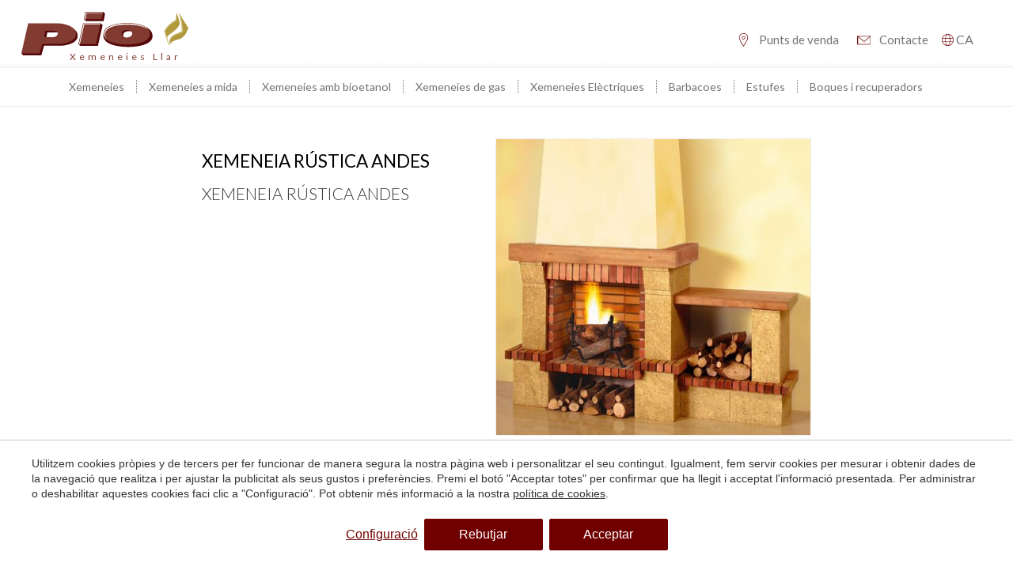

--- FILE ---
content_type: text/html; charset=UTF-8
request_url: https://www.chimeneaspio.es/ca/xemeneies/xemeneies-rustiques/xemeneia-rustica-andes/
body_size: 19728
content:
<!doctype html>
<!--[if lt IE 7]> <html class="no-js lt-ie9 lt-ie8 lt-ie7" lang="ca"> <![endif]-->
<!--[if IE 7]>    <html class="no-js lt-ie9 lt-ie8" lang="ca"> <![endif]-->
<!--[if IE 8]>    <html class="no-js lt-ie9" lang="ca"> <![endif]-->
<!--[if IE 9]>    <html class="no-js lt-ie10" lang="ca"> <![endif]-->
<!--[if gt IE 8]><!--> <html class="no-js" lang="ca"> <!--<![endif]-->
<head>
<meta charset="utf-8">
<meta http-equiv="X-UA-Compatible" content="IE=edge,chrome=1">
<TITLE>Xemeneia rústica Andes | Xemeneies Pio </TITLE>
<META name="description" content="">
<META name="keywords" content="">
<meta name="resource-type" content="document" />
<META http-equiv="Content-Type" content="text/html; charset=UTF-8">
<META http-equiv="content-language" content="ca" />
<link rel="canonical" href="https://www.chimeneaspio.es/ca/xemeneies/xemeneies-rustiques/xemeneia-rustica-andes">
<meta name="robots" content="index,follow,noodp,noydir">
<meta name="distribution" content="global">
<meta name="rating" content="general">
<meta name="copyright" content="2026 Chimeneas Pio">
<meta name="expires" content="never">
<meta name="viewport" content="width=device-width, initial-scale=1">
<meta property="og:type" content="article" />
<meta property="og:site_name" content="Chimeneas Pio" />
<meta property="og:url" content="https://www.chimeneaspio.es/ca/xemeneies/xemeneies-rustiques/xemeneia-rustica-andes"/>
<meta property="og:title" content="Xemeneia rústica Andes" />
<meta property="og:description" content="" />
<meta property="og:image" content="https://www.chimeneaspio.es/media/chimeneas/rusticas/1898367527_2-1511210.jpg" />
<link rel="preconnect" href="https://www.googletagmanager.com">
<link rel="preconnect" href="https://www.google-analytics.com">
<link rel="preconnect" href="https://googleads.g.doubleclick.net">
<link rel="alternate" hreflang="ca-ES" href="https://www.chimeneaspio.es/ca/xemeneies/xemeneies-rustiques/xemeneia-rustica-andes">
<link rel="alternate" hreflang="es" href="https://www.chimeneaspio.es/chimeneas/chimeneas-rusticas/chimenea-rustica-andes">
<link rel="alternate" hreflang="x-default" href="https://www.chimeneaspio.es/chimeneas/chimeneas-rusticas/chimenea-rustica-andes">
<meta name="msapplication-TileImage" content="/favicon.ico">
<meta name="apple-mobile-web-app-title" content="Chimeneas Pio">
<link rel="icon" type="image/ico" href="/favicon.ico">


<LINK rel="stylesheet" href="/templates/html5.css?v=3.3.93" type="text/css" />

<LINK rel="stylesheet" href="/templates/style.css?v=3.3.93" type="text/css" />


<link href="https://fonts.googleapis.com/css?family=Lato:300,400,700&subset=latin&display=swap" rel="stylesheet" type="text/css" />

<style>
body {
font-family: 'Lato',Helvetica, Geneva, Verdana, Arial, sans-serif;
}
</style>

<!--[if lt IE 9]>
<style>header,nav,section,article,aside,footer,hgroup,main { display: block; }</style>
<script>
document.createElement('header');
document.createElement('nav');
document.createElement('section');
document.createElement('article');
document.createElement('aside');
document.createElement('footer');
document.createElement('hgroup');
document.createElement('main');
</script>
<![endif]-->
<!--[if lt IE 10]>
<style>select{ background:none; }</style>
<![endif]-->
<script src="//ajax.googleapis.com/ajax/libs/jquery/1.7.1/jquery.min.js"></script>
<script>window.jQuery || document.write('<script src="/scripts/jquery.min.js"><\/script>')</script>
<script>
var __ie_ctx__ = {
	wl:'es',
	l:'ca',
	ts:1768868673341,
	tj:null,
	pc:{pm:8,pc:2}
};
addEventListener("DOMContentLoaded",function(){if(window.__ie_ctx__){"number"!=typeof __ie_ctx__.tj&&(__ie_ctx__.tj=Date.now());__ie_ctx__.st={m:0,k:0,t:0,w:0,p:0};var c=__ie_ctx__.st;"ontouchstart"in window&&addEventListener("touchstart",function(){c.t++});addEventListener("click",function(){c.m++});addEventListener("keydown",function(){c.k++});addEventListener("wheel",function(){c.w++});addEventListener("pointermove",function(){c.p++});__ie_ctx__.__stf=function(g){var a=[],b=["Location","History","WebSocket",
"Window"],e=["localStorage","sessionStorage"],f=0,d;for(d in b)"function"==typeof window[b[d]]&&f++;for(d in e)"object"==typeof window[e[d]]&&f++;a.push(f);a.push(b.concat(e).length);a.push(__ie_ctx__.ts);__ie_ctx__.tj?a.push(Date.now()-__ie_ctx__.tj):a.push(-1);b=__ie_ctx__.st;a.push(b.k);a.push(b.m);a.push(b.w);a.push(b.t);a.push(b.p);a=btoa(a.map(function(h){return h.toString(16)}).join(","));g.setRequestHeader("X-IESM",a)}}});
</script>
<script async src="https://www.googletagmanager.com/gtag/js?id=G-P4S7T07MZM"></script>
<script>
window.dataLayer = window.dataLayer || [];
function gtag(){dataLayer.push(arguments)};
gtag('js', new Date());
gtag('consent', 'default', {
  ad_storage:'denied',
  ad_user_data:'denied',
  ad_personalization:'denied',
  analytics_storage:'denied'
});
gtag('config','G-P4S7T07MZM');
gtag('config', 'AW-16635273508');
</script>
</head>

<body id='content-product-small' >
<div class="page">

	<style type="text/css">
		.video_full{
			height: 100vh;
			width: 100%;
			min-width: 1000px;
			position: relative;
			background-size: cover;
		}
		.video_full.video_full--image {
			height: 50vh;
		}
		.video_full:after{
			content: "";
			width: 100%;
			height: 100%;
			left: 0;
			top: 0;
			position: absolute;
			background: #000000;
			background: linear-gradient(180deg,rgba(0, 0, 0, 0.3) 0%,rgba(255, 255, 255, 0) 50%,rgba(0, 0, 0, 1) 100%);
		}
		.video_full video{
			object-fit: cover;
			width: 100%;
			height: 100%;
		}
		.title-slogan-container{
			position: absolute;
			bottom: 50px;
			width: 100%;
			text-align: center;
			z-index: 2;
		}
		.title-header-slogan {
			color: #ffffff;
    margin-top: 25px;
    font-size: 24px;
		}
		.title-slogan {
		  font-size: 45px;
		  text-transform: uppercase;
		  color: white;
		  text-shadow: 1px 1px 1px rgba(0, 0, 0, .3);
			font-weight: normal;
		}



		.phrase {
		  opacity: 0;
		  display: inline-block;
		  animation-fill-mode: forwards;
		  animation-name: fadeIn;
		  animation-duration: 1.5s;
		}

		.first {
		  animation-delay: 1s;
		}

		.second {
		 	display: block;
		 animation-delay: 2s; /* espera 2 segundos y aparece */
		  margin-left: 5px; /* un poquito de espacio entre frases */
		}

		@keyframes fadeIn {
		  to {
		    opacity: 1;
		  }
		}
		#content-home header{
			position: absolute;
			z-index: 2;
			width: 100%;
			left: 0;
		}
		#header.header--transparent .top-header{
			background: transparent;
		}
		#header .contact-header-container{
			display: flex;
			align-items: center;
			width: 570px;
			justify-content: flex-end;
			margin-top: 20px;
		}
		#header.header--transparent .header-contact{
			position: relative;
			width: auto;
    		right: inherit;
		}
		#header.header--transparent .languages-container{
			float: none;

		}
		#header.header--transparent p.contact-li a{
			color: white;
		}
		#header p.contact-li{
			margin-left: 20px;
		}
		#header.header--transparent p.contact-li a:after {
			position: absolute;
			content: '';
			width: 0;
			height: 1px;
			background-color: #ffffff;
			left: 28px;
			bottom: 3px;
			transition: width 0.2s;
		}
		#header.header--transparent p.contact-li a:hover:after {
			width: calc(100% - 28px);
		}
		#header.header--transparent p.contact-li a:hover:after {
			text-decoration: underline;
		}
		#header #menu ul{
			display: flex;
			justify-content: center;
		}
		#header.header--transparent #menu ul li a{
			color: white;
			border-left: 1px dotted white;
		}
		#header.header--transparent #menu ul li:first-child a{
			border-left: none;
		}
		#header.header--transparent p.contact-li a.telfs{
			background-image: url(/templates/images/location-white.svg);
		}
		#header p.contact-li a.telfs{
			background-image: url(/templates/images/location.svg);
		}
		#header.header--transparent p.contact-li a.contact{
			background-image: url(/templates/images/email.svg);
		}
		.header__navListLink--submenu:after{
		    content:'';
		    display:inline-block;
		    width:0;
		    height:0;
		    border-style:solid;
		    border-width: 4px 4px 0 4px;
		    border-color: white transparent transparent transparent;
		    margin-left: 2px;
		    vertical-align: middle;
		    transition: .5s;
		}

		.header__navListItem{
		    position: relative;
		    cursor: pointer;
		    white-space: nowrap;
		    padding: 10px ;
		}
		.header__navListItem:hover .languages{
		    opacity:1;
		    display:block;
		}
		#header .header-contact{
			position: relative;
			top: 0;
			right: 0;
			margin-top: 0;
		}
		.header__nav > ul {
		    display: flex;
		}
		.header__contactLink{
			font-size: 16px;
		    color: #747474;
		    text-transform: uppercase;
		}
		.header--transparent .header__contactLink{
			color: white
		}
		.header--transparent .header__contactLink svg path{
			fill: white
		}
		.header__contactLink svg path{
			fill: rgb(112, 0, 0);
		}
		
		.header__contactLink svg {
		    width: 15px;
		    margin-left: 7px;
		    margin-top: 3px;
		    vertical-align: text-top;
		    fill: rgb(112, 0, 0)
		}
		.languages{
		    display:none;
		    position:absolute;
		    top:100%;
		    z-index: 1;
		    text-align:left;
		    box-shadow:0 4px 5px rgba(0, 0, 0, 0.2);
		    opacity:0;
		    left: 50%;
		    transform: translateX(-50%);
		}
		.languages li{
		    background-color: white;
		    transition: 0.2s all;
		}
		.languages li:hover{
		    background-color: #F7ECDD;
		}
		.languages li:hover a{
		}

		.languages li a{
		   	
		    display:block;
		    padding: 10px 15px;
		    white-space:nowrap;
		    text-transform: uppercase;
		}
		.languages li.active {
		    display: none;
		}

		@media (max-width: 1195px) {
		    html[lang="es"] #header .search-form {
		        padding:  5px;
		    }
		}

	</style>

<link rel="stylesheet" href="/scripts/custom_animate.css" type="text/css">

<header id="header" role="navigation">
	<div class="top-header">
		<div class="container">
			<div class="logo pull-left">
				<a href="/ca">

						<style>
						.logo svg {
							height: 60px;
							padding-top: 5px;
						}
						.logo .h1, .logo span.logoText {
							bottom: -6px;
							font-size: 12px;
						}
						</style>
            <svg id="Capa_1" data-name="Capa 1" xmlns="http://www.w3.org/2000/svg" viewBox="0 0 435.075 113.33">
  <defs>
    <style>
      .cls-1 {
        fill: #b3993e;
      }

      .cls-2 {
        fill: #560709;
      }

      .cls-3 {
        fill: #ecdfb9;
      }

      .cls-4 {
        fill: #813b31;
      }

      .cls-5 {
        fill: #fff;
      }
    </style>
  </defs>
  <path class="cls-2" d="M99.951,34.605H22.202L6.489,104.379l-6.489,4.03,4.473,4.92h47.495l7.238-25.211h46.275s38.406-1.97,41.152-23.097c3.741-28.79-46.682-30.416-46.682-30.416ZM95.112,57.519c-1.342,8.478-14.029,8.6-14.029,8.6h-22.568l3.05-17.201h21.714s13.175.122,11.833,8.6Z"/>
  <path class="cls-2" d="M67.664,53.391h21.714s2.638.027,5.433.813c-2.062-5.196-11.532-5.286-11.532-5.286h-21.714l-3.05,17.201h6.893l2.257-12.728Z"/>
  <path class="cls-4" d="M95.478,29.684H17.729L0,108.409h47.495l7.238-25.211h46.275s38.406-1.97,41.152-23.097c3.741-28.79-46.682-30.416-46.682-30.416ZM95.112,57.519c-1.342,8.478-14.029,8.6-14.029,8.6h-22.568l3.05-17.201h21.714s13.175.122,11.833,8.6Z"/>
  <polygon class="cls-2" points="207.03 29.795 194.473 34.605 165.958 34.605 160.385 58.806 148.688 83.959 153.485 88.769 199.078 88.769 199.353 88.769 211.826 34.605 207.03 29.795"/>
  <polygon class="cls-2" points="213.086 0 200.17 4.92 171.671 4.92 169.418 16.635 163.022 19.071 168.003 23.992 214.398 23.992 218.067 4.92 213.086 0"/>
  <polygon class="cls-4" points="194.344 83.848 148.476 83.848 160.948 29.684 206.817 29.684 194.344 83.848"/>
  <polygon class="cls-4" points="213.086 0 166.691 0 163.022 19.071 209.418 19.071 213.086 0"/>
  <path class="cls-2" d="M265.387,60.384c0-6.379,6.409-10,14.378-10,2.772,0,5.359.448,7.565,1.288-2.446-3.176-7.255-4.909-12.765-4.909-7.969,0-14.378,3.621-14.378,10,0,4.304,2.924,7.615,7.27,9.318-1.306-1.593-2.071-3.514-2.071-5.696Z"/>
  <path class="cls-2" d="M341.756,61.844c-2.133-32.159-62.317-29.347-62.317-29.347,0,0-65.944,0-65.944,29.347,0,30.876,65.944,29.643,65.944,29.643,0,0,64.315.483,62.317-29.643ZM274.566,67.354c-7.969,0-14.378-4.212-14.378-10.591s6.409-10,14.378-10,14.48,3.621,14.48,10-6.511,10.591-14.48,10.591Z"/>
  <path class="cls-4" d="M276.269,28.668s-62.093,0-62.093,28.099c0,29.562,62.093,28.381,62.093,28.381,0,0,59.613.51,58.678-28.381-.916-28.311-58.678-28.099-58.678-28.099ZM274.566,67.354c-7.969,0-14.378-4.212-14.378-10.591s6.409-10,14.378-10,14.48,3.621,14.48,10-6.511,10.591-14.48,10.591Z"/>
  <path class="cls-1" d="M403.791,3.76l-1.136,14.955s-1.018,2.65-2.366,3.289-18.387,11.926-22.859,19.451-5.253,8.519-5.253,8.519v1.349l11.429,35.069,1.42-1.136-4.898-16.328s-2.414-3.975,5.537-9.797c7.951-5.821,28.254-20.09,26.692-30.242-1.562-10.152-7.951-25.557-7.951-25.557l-.615.426Z"/>
  <path class="cls-3" d="M404.075,5.795v15.097s-.521,1.112-1.869,2.177c-1.349,1.065-2.414,2.307-3.088,2.591s-5.431,3.408-5.431,3.408c0,0-8.27,5.076-13.204,11.784-4.934,6.709-6.176,9.903-6.176,9.903l10.187,34.324-.745.461-10.933-34.679s6.46-11.287,7.631-12.388l1.846-1.988s7.49-6.212,9.3-7.312,5.715-3.727,5.715-3.727l2.769-2.13s2.272-2.165,2.627-2.804,1.372-14.719,1.372-14.719Z"/>
  <path class="cls-1" d="M386.044,85.542s6.91-7.904,8.188-8.566,8.282-3.597,13.488-4.685c0,0,8.708-2.272,12.778-6.342,4.07-4.07,7.478-6.815,11.027-15.429l3.55-8.614-24.515-38.572-.757.426s4.117,9.986,4.78,15.287c.663,5.301,1.846,12.4,2.414,15.902.568,3.502,1.136,15.571,1.136,15.571,0,0-3.951,2.232-15.145,6.673-17.416,6.91-16.943,17.227-16.943,17.227v11.122Z"/>
  <path class="cls-3" d="M412.831,10.15c0-.047,3.124,7.383,3.124,7.383,0,0,3.36,14.198,3.597,23.664.237,9.465.379,10.98.379,10.98,0,0-6.278,3.857-15.855,6.673-9.577,2.816-15.476,10.27-16.422,17.227l-.095,7.754-.906,1.02v-9.153s.575-9.134,10.466-14.908c0,0,5.253-2.461,7.43-3.266s13.015-4.165,14.293-6.342l-.947-15.287s-2.035-15.713-2.698-18.126c-.663-2.414-2.366-7.62-2.366-7.62Z"/>
  <polygon class="cls-5" points="150.188 83.895 162.258 30.864 205.301 30.864 204.842 32.627 164.021 32.627 152.448 83.848 150.188 83.895"/>
  <polygon class="cls-5" points="165.071 19.095 168.418 1.481 211.46 1.481 211.002 3.244 170.181 3.244 167.331 19.048 165.071 19.095"/>
  <path class="cls-5" d="M222.152,70.871c.12.149-.144.233-.284.103-8.329-7.768-12.087-27.49,17.722-36.003,35.114-10.029,65.468-1.383,65.468-1.383,0,0,17.84,4.546,23.788,11.061,0,0-22.08-15.371-71.487-10.247-42.39,4.396-44.274,25.231-35.208,36.469Z"/>
</svg>				
											<span class="logoText">Xemeneies&nbsp;Llar</span>
									</a>
			</div>
			<div class="pull-right contact-header-container">
								
				
				<div class="header-contact">

										<p class="contact-li"><a class="telfs" href="/ca/punts-de-venda">Punts de venda</a></p>
					<p class="contact-li"><a class="contact" href="/ca/contacto">Contacte</a></p>
				</div>
									<div class="header__navListItem">
	                    <span class="header__contactLink header__navListLink--submenu fx-transition fx-transition--05s">
	                        
							<svg version="1.1" id="Capa_1" xmlns="http://www.w3.org/2000/svg" xmlns:xlink="http://www.w3.org/1999/xlink" x="0px" y="0px"
							     viewBox="0 0 24 24" style="enable-background:new 0 0 24 24;" xml:space="preserve">
							<style type="text/css">
							    .st0{fill-rule:evenodd;clip-rule:evenodd;fill:#FFFFFF;}
							</style>
							<path class="st0" d="M12,0c6.6,0,12,5.4,12,12c0,6.6-5.4,12-12,12C5.4,24,0,18.6,0,12C0,5.4,5.4,0,12,0C12,0,12,0,12,0z M15.7,16
							    H8.3c0.6,4.3,2.2,7,3.7,7C13.5,23,15.1,20.3,15.7,16 M22.2,16h-5.5c-0.4,3-1.3,5.4-2.5,6.8C17.9,22,20.9,19.4,22.2,16 M7.3,16H1.8
							    c1.3,3.4,4.3,6,8,6.8C8.6,21.4,7.7,19,7.3,16 M7.2,9H1.4c-0.3,1.2-0.7,3.4,0,6h5.7C7,13.2,6.9,11.1,7.2,9 M15.8,9H8.2
							    c-0.2,1.8-0.2,3.9,0,6h7.7C16,13.2,16.1,11.1,15.8,9 M22.6,9h-5.7c0.1,0.6,0.3,3,0,6h5.7C23.3,12.4,22.9,10.2,22.6,9 M9.8,1.2
							    C6.1,2,3.1,4.6,1.8,8h5.5C7.7,5,8.6,2.6,9.8,1.2 M15.7,8c-0.6-4.3-2.2-7-3.7-7c-1.5,0-3.1,2.7-3.7,7H15.7z M14.2,1.2
							    C15.4,2.6,16.3,5,16.7,8h5.5C20.9,4.6,17.9,2,14.2,1.2"/>
							</svg>
	                        ca	                    </span>
	                    
	                    <ul class="languages"><li class="language-es"><a href="/chimeneas/chimeneas-rusticas/chimenea-rustica-andes">es</a></li><li class="language-ca active"><a href="/ca/xemeneies/xemeneies-rustiques/xemeneia-rustica-andes">ca</a></li></ul>	                </div>
							</div>
			<div class="clear"></div>
		</div>
	</div>
	<div class="menu-container">
		<div class="container">
			<nav id="menu">
				
				<ul><li class="menu-0"><a href="/ca/xemeneies">Xemeneies</a><ul><li class="menu-1"><a href="/ca/xemeneies/xemeneies-classiques">Xemeneies Clàssiques</a></li><li class="menu-2"><a href="/ca/xemeneies/xemeneies-metalliques">Xemeneies Metàl·liques</a></li><li class="menu-3"><a href="/ca/xemeneies/xemeneies-modernes">Xemeneies Modernes</a></li><li class="menu-4"><a href="/ca/xemeneies/xemeneies-de-disseny">Xemeneies de disseny</a></li><li class="menu-5"><a href="/ca/xemeneies/xemeneies-funcionals">Xemeneia Funcional</a></li><li class="menu-6"><a href="/ca/xemeneies/xemeneies-dobres">Xemeneies d'obra</a></li><li class="menu-7"><a href="/ca/xemeneies/xemeneies-rustiques">Xemeneies Rústiques</a></li><li class="menu-8"><a href="/ca/xemeneies/minimal">Minimal</a></li></ul></li><li class="menu-9"><a href="/ca/xemeneies-a-mida">Xemeneies a mida</a></li><li class="menu-10"><a href="/ca/xemeneies-amb-bioetanol">Xemeneies amb bioetanol</a><ul><li class="menu-11"><a href="/ca/xemeneies-amb-bioetanol/xemeneies-amb-bioetanol-a-mida">Bioetanol a mida</a></li><li class="menu-12"><a href="/ca/xemeneies-amb-bioetanol/xemeneies-amb-bioetanol-murals">Murals</a></li><li class="menu-13"><a href="/ca/xemeneies-amb-bioetanol/xemeneies-amb-bioetanol-terra">Terra</a></li><li class="menu-14"><a href="/ca/xemeneies-amb-bioetanol/xemeneies-amb-bioetanol-sobretaula">Sobretaula</a></li><li class="menu-15"><a href="/ca/xemeneies-amb-bioetanol/xemeneies-amb-bioetanol-cremadors">Cremadors</a></li><li class="menu-16"><a href="/ca/xemeneies-amb-bioetanol/xemeneies-amb-bioetanol-exterior">Xemeneies exterior</a></li><li class="menu-17"><a href="/ca/xemeneies-amb-bioetanol/xemeneies-amb-bioetanol-dins-llar-existent">Dins llar existent</a></li></ul></li><li class="menu-18"><a href="/ca/xemeneies/xemeneies-gas">Xemeneies de gas</a><ul><li class="menu-19"><a href="/ca/xemeneies/xemeneies-gas/xemeneies-de-gas-frontals">Frontals</a></li><li class="menu-20"><a href="/ca/xemeneies/xemeneies-gas/xemeneies-de-gas-dos-cares">Dos Cares</a></li><li class="menu-21"><a href="/ca/xemeneies/xemeneies-gas/xemeneies-de-gas-tres-cares">Tres Cares</a></li><li class="menu-22"><a href="/ca/xemeneies/xemeneies-gas/xemeneies-de-gas-tunel">Túnel</a></li></ul></li><li class="menu-23"><a href="/ca/xemeneies/xemeneies-electriques">Xemeneies Elèctriques</a><ul><li class="menu-24"><a href="/ca/xemeneies/xemeneies-electriques/xemeneia-electrica-una-cara">Una cara</a></li><li class="menu-25"><a href="/ca/xemeneies/xemeneies-electriques/xemeneia-electrica-dues-cares">Dues cares</a></li><li class="menu-26"><a href="/ca/xemeneies/xemeneies-electriques/xemeneia-electrica-tres-cares">Tres cares</a></li><li class="menu-27"><a href="/ca/xemeneies/xemeneies-electriques/xemeneia-electrica-quatre-cares">Quatre cares</a></li><li class="menu-28"><a href="/ca/xemeneies/xemeneies-electriques/xemeneia-electrica-vertical">Vertical</a></li><li class="menu-29"><a href="/ca/xemeneies/xemeneies-electriques/xemeneia-electrica-separadora-despais">Separadora d'espais</a></li><li class="menu-30"><a href="/ca/xemeneies/xemeneies-electriques/xemeneia-electrica-tipus-tunel">Túnel</a></li><li class="menu-31"><a href="/ca/xemeneies/xemeneies-electriques/xemeneia-electrica-tipus-vapor">Vapor</a></li></ul></li><li class="menu-32"><a href="/ca/barbacoes">Barbacoes</a><ul><li class="menu-33"><a href="/ca/barbacoes/barbacoes-a-mida">Barbacoes a mida</a></li><li class="menu-34"><a href="/ca/barbacoes/forns">Forns</a></li><li class="menu-35"><a href="/ca/barbacoes/barbacoes-estandard">Barbacoes estàndard</a></li><li class="menu-36"><a href="/ca/barbacoes/barbacoes-dobra">Barbacoes d'obra</a></li><li class="menu-37"><a href="/ca/barbacoes/barbacoes-metalliques">Barbacoes metàl·liques</a></li><li class="menu-38"><a href="/ca/barbacoes/barbacoes-de-disseny">Barbacoes de disseny</a></li><li class="menu-39"><a href="/ca/barbacoes/barbacoes-modernes">Barbacoes modernes</a></li><li class="menu-40"><a href="/ca/barbacoes/barbacoes-de-llenya">Barbacoes de llenya</a></li><li class="menu-41"><a href="/ca/barbacoes/barbacoes-rustiques">Barbacoes rústiques</a></li></ul></li><li class="menu-42"><a href="/ca/estufes">Estufes</a><ul><li class="menu-43"><a href="/ca/xemeneies/xemeneies-gas/estufes-de-gas">Estufes de gas</a></li></ul></li><li class="menu-44"><a href="/ca/boques-i-recuperadors">Boques i recuperadors</a><ul><li class="menu-45"><a href="/ca/boques-i-recuperadors/boques-de-refractaris">Boques de refractaris</a></li><li class="menu-46"><a href="/ca/boques-i-recuperadors/boques-minimal">Boques minimal</a></li><li class="menu-47"><a href="/ca/boques-i-recuperadors/boques-minimal-amb-porta">Boques minimal amb porta</a></li><li class="menu-48"><a href="/ca/boques-i-recuperadors/recuperadors-ferro-fundicio">Recuperadors ferro-fundició</a></li><li class="menu-49"><a href="/ca/boques-i-recuperadors/inserts">Inserts</a></li></ul></li></ul>			</nav>
		</div>
	</div>
</header>

<style>
	#main, #main * {
		-webkit-box-sizing: border-box;
		-moz-box-sizing: border-box;
		box-sizing: border-box;
	}
	.col-half {
		width: 50%;
		float: left;
	}
	.pad {
		padding: 15px;
	}
	.pad-h {
		padding: 0 15px;
	}
	.pad-v {
		padding: 15px 0;
	}
	.row {
		margin: 0 -15px;
	}
	.col-block {
		display: inline-block;
		float: none !important;
		vertical-align: top;
	}
	.product-info {
		width: 30%;
	}
	.product-photo {
		width: 35%;
	}
	.text-center {
		text-align: center;
	}
	.text-left {
		text-align: left;
	}
	.text-right {
		text-align: right;
	}
	.box-image {
		margin: 0px;
	}
	.img-responsive {
		width: 100%;
	}
	.no-pad-top {
		padding-top: 0 !important;
	}
	.data-name {
		text-transform: uppercase;
	}
	.price-data-name {
		display: block;
		padding-bottom: 7px;
	}
	.product-info .subtitle h2{
		text-transform: uppercase;
		font-weight: 300;
		font-size: 1.3rem;
	}
	.del {
		color: #888;
		font-size: 1rem;
		padding-left: 8px;
	}
	.nodel {
		font-size: 1.5rem;
		padding-left: 10px;
	}
	.btn {
	    background: #813b31;
	    color: white !important;
	    padding: 12px 30px !important;
	    display: inline-block !important;
	    font-size: 1.3em !important;
	    border-radius: 3px !important;
	}
</style>

	<script>
		$(document).ready(function() {

			//Keyboard navigation
			document.onkeydown = custom_nav;

			function custom_nav(key) {

				//Prev
			    if (key.keyCode == '37') {
			      window.location = "/ca/xemeneies/xemeneies-rustiques/xemeneia-rustica-anapurna";
			    }

			    //Next
			    else if (key.keyCode == '39') {
			      window.location = "/ca/xemeneies/xemeneies-rustiques/xemeneia-rustica-arkansas";
			    }

			}
		});
	</script>

<main id="main">
	<section class="product-presentacion">
		<div class="container">
			<div class="text-center">
				<div class="product-info col-block pad text-left">
					<div class="title pad-v">
															<h1 id="fx-page-title">Xemeneia rústica Andes</h1>
					</div>
											<div class="subtitle pad-v no-pad-top">
							<h2 id='fx-page-subtitle'>Xemeneia rústica Andes</h2>						</div>
										
					<div class="product-data-container pad-v">
																																																																																	

					</div>
				</div>
				<div class="product-photo col-block pad relative">
					<figure class="box-image">
						<img loading="lazy" src="/media/chimeneas/rusticas/1898367527_2-1511210.jpg" alt="" class="img-responsive">
					</figure>
					
										
				</div>
			</div>
			<div class="last-category-children category-children">
				<div class="related-title no-pad-top text-center">
					<a href="/ca/xemeneies/xemeneies-rustiques" class="pad-v btn no-pad-top">Veure més Xemeneies Rústiques</a>
				</div>
							</div>
		</div>
		
	</section>
</main>

<!-- Add mousewheel plugin (this is optional) -->
<script type="text/javascript" src="/scripts/fancybox/jquery.mousewheel-3.0.6.pack.js"></script>

<!-- Add fancyBox -->
<link rel="stylesheet" href="/scripts/fancybox/jquery.fancybox.css?v=2.1.5" type="text/css" media="screen" />
<script type="text/javascript" src="/scripts/fancybox/jquery.fancybox.pack.js?v=2.1.5"></script>

<!-- Optionally add helpers - button, thumbnail and/or media -->
<link rel="stylesheet" href="/scripts/fancybox/jquery.fancybox-buttons.css?v=1.0.5" type="text/css" media="screen" />
<script type="text/javascript" src="/scripts/fancybox/jquery.fancybox-buttons.js?v=1.0.5"></script>
<script type="text/javascript" src="/scripts/fancybox/jquery.fancybox-media.js?v=1.0.6"></script>

<link rel="stylesheet" href="/scripts/fancybox/jquery.fancybox-thumbs.css?v=1.0.7" type="text/css" media="screen" />
<script type="text/javascript" src="/scripts/fancybox/jquery.fancybox-thumbs.js?v=1.0.7"></script>

<script type="text/javascript">
  $(document).ready(function() {
    $(".fancybox").fancybox({
      openEffect  : 'none',
      closeEffect : 'none'
    });
  });
</script>
</div>
<div class="clear"></div>
		<style>
		#footer {
			background: #F7ECDD;
		}
		.top-footer {
			padding-bottom: 50px;
			border-bottom: 1px solid #77777754;
		}
		.mid-footer {
			padding-bottom: 50px;
			border-bottom: 1px solid #77777754;
			padding-top: 50px;
			display:-webkit-box;display:-moz-box;display:-ms-flexbox;display:-webkit-flex;
			display:flex;
			flex-direction: column;
			align-items: center;
		}

		.bot-footer {
			padding-bottom: 50px;
			padding-top: 50px;
			display: flex
;
    align-items: center;
    justify-content: space-between;
		}

		.address_footer__title b {
			text-decoration: underline;
			margin-bottom: 10px;
			display: block;
		}
		.address_footer {
			width: 25%;
			float: left;
			box-sizing: border-box;
			padding-right: 10px;
		}

		.address_footer p{
			margin-bottom: 5px;
		} 
		.account-data {
			padding-left: 0;
			margin-bottom: 20px;
			width: 100%;
			max-width: 1000px;
			padding-left: 0;
			display: flex;
			justify-content: space-between;
			}
			.address_footer__title {
				transition: color 0.3s;
			}

			.address_footer a:hover .address_footer__title {
				color:#840000;
			}
			#footer .social {
				margin-top: 40px;
				margin-bottom: 40px;
			}
			.disclaimers{
	display:-webkit-box;display:-moz-box;display:-ms-flexbox;display:-webkit-flex;
	display:flex;
	-webkit-box-pack:center;-moz-box-pack:center;-webkit-justify-content:center;-ms-flex-pack:center;
	justify-content:center;
	-webkit-flex-wrap:wrap;-ms-flex-wrap:wrap;
	flex-wrap:wrap;
}
.disclaimers__item{
	margin-top: 10px;
}
.disclaimers__item{
	color: var(--main-color);
    font-size: 15px;
}
.disclaimers__item:not(:last-child):after{
	content: "|";
	color:#333;
	margin: 0 10px;
}

.disclaimers__item a:hover{
	text-decoration: underline;
}

 .branches__info__office a{
	text-decoration: underline;
} 
.branches__last > div a:hover{
    color:#700000;
}

.footer-menu {
	display: grid
;
    grid-template-columns: repeat(4, 1fr);
}
#footer .footer-menu>ul {
	width: 100%;
}

#footer .last span {
	color: #747474;
	font-weight: bold;
	display: block;
}
	</style>
	<footer id="footer">
		<div class="container">
			<div class="top-footer">
			  <div class="footer-menu">
					<ul><li class="menu-0"><a href="/ca/xemeneies">Xemeneies</a><ul><li class="menu-1"><a href="/ca/xemeneies/xemeneies-classiques">Xemeneies Clàssiques</a></li><li class="menu-2"><a href="/ca/xemeneies/xemeneies-electriques">Xemeneies Elèctriques</a></li><li class="menu-3"><a href="/ca/xemeneies/xemeneies-metalliques">Xemeneies Metàl·liques</a></li><li class="menu-4"><a href="/ca/xemeneies-amb-bioetanol">Xemeneies amb bioetanol</a></li><li class="menu-5"><a href="/ca/xemeneies/xemeneies-modernes">Xemeneies Modernes</a></li><li class="menu-6"><a href="/ca/xemeneies/xemeneies-gas">Xemeneies de gas</a></li><li class="menu-7"><a href="/ca/xemeneies/xemeneies-de-disseny">Xemeneies de disseny</a></li><li class="menu-8"><a href="/ca/xemeneies/xemeneies-dobres">Xemeneies d'obra</a></li><li class="menu-9"><a href="/ca/xemeneies/xemeneies-rustiques">Xemeneies Rústiques</a></li><li class="menu-10"><a href="/ca/xemeneies/xemeneies-funcionals">Xemeneia Funcional</a></li></ul></li></ul>					<ul><li class="menu-0"><a href="/ca/barbacoes">Barbacoes</a><ul><li class="menu-1"><a href="/ca/barbacoes/barbacoes-de-disseny">Barbacoes de disseny</a></li><li class="menu-2"><a href="/ca/barbacoes/barbacoes-dobra">Barbacoes d'obra</a></li><li class="menu-3"><a href="/ca/barbacoes/barbacoes-modernes">Barbacoes modernes</a></li><li class="menu-4"><a href="/ca/barbacoes/barbacoes-rustiques">Barbacoes rústiques</a></li><li class="menu-5"><a href="/ca/barbacoes/barbacoes-de-gas">Barbacoes de Gas</a></li><li class="menu-6"><a href="/ca/barbacoes/barbacoes-de-llenya">Barbacoes de llenya</a></li><li class="menu-7"><a href="/ca/barbacoes/barbacoes-metalliques">Barbacoes metàl·liques</a></li><li class="menu-8"><a href="/ca/barbacoes/forns">Forns</a></li></ul></li></ul>				
		
						<div style="margin-top: 23px;">
						<ul><li class="menu-0"><a href="/ca/boques-i-recuperadors">Boques i recuperadors</a><ul><li class="menu-1"><a href="/ca/boques-i-recuperadors/boques-de-refractaris">Boques de refractaris</a></li><li class="menu-2"><a href="/ca/boques-i-recuperadors/boques-minimal">Boques minimal</a></li><li class="menu-3"><a href="/ca/boques-i-recuperadors/recuperadors-ferro-fundicio">Recuperadors ferro-fundició</a></li><li class="menu-4"><a href="/ca/boques-i-recuperadors/boques-minimal-amb-porta">Boques minimal amb porta</a></li><li class="menu-5"><a href="/ca/boques-i-recuperadors/inserts">Inserts</a></li></ul></li></ul>						<ul style="margin-top: 20px;">
						<li>
							<a href="/ca/estufes">Estufes</a>
							<ul><li class="menu-0"><a href="/ca/estufes">Estufes</a></li><li class="menu-1"><a href="/ca/xemeneies/xemeneies-gas/estufes-de-gas">Estufes de gas</a></li></ul>	
						</li>
					</ul>
					</div>
				
					<ul class="last">
						<li>
							<span>Chimeneas PIO</span>
							<ul><li class="menu-0"><a href="/ca/xemeneies-a-mida">Xemeneies a mida</a></li><li class="menu-1"><a href="/ca/oportunitats">Oportunitats</a></li><li class="menu-2"><a href="/ca/punts-de-venda">Punts de venda</a></li><li class="menu-3"><a href="/ca/blog">Blog</a></li><li class="menu-4"><a href="/ca/opiniones">Opinions</a></li><li class="menu-5"><a href="/ca/contacto">Contacte</a></li></ul>						</li>
					</ul>
			
				</div>
			</div>
			<div class="mid-footer">
			  <div class="logo">
						<a href="/ca">
						
								<style>
								.footer-ubication .logo svg {
									height: 40px;
								}
								</style>
								<svg id="Capa_1" data-name="Capa 1" xmlns="http://www.w3.org/2000/svg" viewBox="0 0 435.075 113.33">
  <defs>
    <style>
      .cls-1 {
        fill: #b3993e;
      }

      .cls-2 {
        fill: #560709;
      }

      .cls-3 {
        fill: #ecdfb9;
      }

      .cls-4 {
        fill: #813b31;
      }

      .cls-5 {
        fill: #fff;
      }
    </style>
  </defs>
  <path class="cls-2" d="M99.951,34.605H22.202L6.489,104.379l-6.489,4.03,4.473,4.92h47.495l7.238-25.211h46.275s38.406-1.97,41.152-23.097c3.741-28.79-46.682-30.416-46.682-30.416ZM95.112,57.519c-1.342,8.478-14.029,8.6-14.029,8.6h-22.568l3.05-17.201h21.714s13.175.122,11.833,8.6Z"/>
  <path class="cls-2" d="M67.664,53.391h21.714s2.638.027,5.433.813c-2.062-5.196-11.532-5.286-11.532-5.286h-21.714l-3.05,17.201h6.893l2.257-12.728Z"/>
  <path class="cls-4" d="M95.478,29.684H17.729L0,108.409h47.495l7.238-25.211h46.275s38.406-1.97,41.152-23.097c3.741-28.79-46.682-30.416-46.682-30.416ZM95.112,57.519c-1.342,8.478-14.029,8.6-14.029,8.6h-22.568l3.05-17.201h21.714s13.175.122,11.833,8.6Z"/>
  <polygon class="cls-2" points="207.03 29.795 194.473 34.605 165.958 34.605 160.385 58.806 148.688 83.959 153.485 88.769 199.078 88.769 199.353 88.769 211.826 34.605 207.03 29.795"/>
  <polygon class="cls-2" points="213.086 0 200.17 4.92 171.671 4.92 169.418 16.635 163.022 19.071 168.003 23.992 214.398 23.992 218.067 4.92 213.086 0"/>
  <polygon class="cls-4" points="194.344 83.848 148.476 83.848 160.948 29.684 206.817 29.684 194.344 83.848"/>
  <polygon class="cls-4" points="213.086 0 166.691 0 163.022 19.071 209.418 19.071 213.086 0"/>
  <path class="cls-2" d="M265.387,60.384c0-6.379,6.409-10,14.378-10,2.772,0,5.359.448,7.565,1.288-2.446-3.176-7.255-4.909-12.765-4.909-7.969,0-14.378,3.621-14.378,10,0,4.304,2.924,7.615,7.27,9.318-1.306-1.593-2.071-3.514-2.071-5.696Z"/>
  <path class="cls-2" d="M341.756,61.844c-2.133-32.159-62.317-29.347-62.317-29.347,0,0-65.944,0-65.944,29.347,0,30.876,65.944,29.643,65.944,29.643,0,0,64.315.483,62.317-29.643ZM274.566,67.354c-7.969,0-14.378-4.212-14.378-10.591s6.409-10,14.378-10,14.48,3.621,14.48,10-6.511,10.591-14.48,10.591Z"/>
  <path class="cls-4" d="M276.269,28.668s-62.093,0-62.093,28.099c0,29.562,62.093,28.381,62.093,28.381,0,0,59.613.51,58.678-28.381-.916-28.311-58.678-28.099-58.678-28.099ZM274.566,67.354c-7.969,0-14.378-4.212-14.378-10.591s6.409-10,14.378-10,14.48,3.621,14.48,10-6.511,10.591-14.48,10.591Z"/>
  <path class="cls-1" d="M403.791,3.76l-1.136,14.955s-1.018,2.65-2.366,3.289-18.387,11.926-22.859,19.451-5.253,8.519-5.253,8.519v1.349l11.429,35.069,1.42-1.136-4.898-16.328s-2.414-3.975,5.537-9.797c7.951-5.821,28.254-20.09,26.692-30.242-1.562-10.152-7.951-25.557-7.951-25.557l-.615.426Z"/>
  <path class="cls-3" d="M404.075,5.795v15.097s-.521,1.112-1.869,2.177c-1.349,1.065-2.414,2.307-3.088,2.591s-5.431,3.408-5.431,3.408c0,0-8.27,5.076-13.204,11.784-4.934,6.709-6.176,9.903-6.176,9.903l10.187,34.324-.745.461-10.933-34.679s6.46-11.287,7.631-12.388l1.846-1.988s7.49-6.212,9.3-7.312,5.715-3.727,5.715-3.727l2.769-2.13s2.272-2.165,2.627-2.804,1.372-14.719,1.372-14.719Z"/>
  <path class="cls-1" d="M386.044,85.542s6.91-7.904,8.188-8.566,8.282-3.597,13.488-4.685c0,0,8.708-2.272,12.778-6.342,4.07-4.07,7.478-6.815,11.027-15.429l3.55-8.614-24.515-38.572-.757.426s4.117,9.986,4.78,15.287c.663,5.301,1.846,12.4,2.414,15.902.568,3.502,1.136,15.571,1.136,15.571,0,0-3.951,2.232-15.145,6.673-17.416,6.91-16.943,17.227-16.943,17.227v11.122Z"/>
  <path class="cls-3" d="M412.831,10.15c0-.047,3.124,7.383,3.124,7.383,0,0,3.36,14.198,3.597,23.664.237,9.465.379,10.98.379,10.98,0,0-6.278,3.857-15.855,6.673-9.577,2.816-15.476,10.27-16.422,17.227l-.095,7.754-.906,1.02v-9.153s.575-9.134,10.466-14.908c0,0,5.253-2.461,7.43-3.266s13.015-4.165,14.293-6.342l-.947-15.287s-2.035-15.713-2.698-18.126c-.663-2.414-2.366-7.62-2.366-7.62Z"/>
  <polygon class="cls-5" points="150.188 83.895 162.258 30.864 205.301 30.864 204.842 32.627 164.021 32.627 152.448 83.848 150.188 83.895"/>
  <polygon class="cls-5" points="165.071 19.095 168.418 1.481 211.46 1.481 211.002 3.244 170.181 3.244 167.331 19.048 165.071 19.095"/>
  <path class="cls-5" d="M222.152,70.871c.12.149-.144.233-.284.103-8.329-7.768-12.087-27.49,17.722-36.003,35.114-10.029,65.468-1.383,65.468-1.383,0,0,17.84,4.546,23.788,11.061,0,0-22.08-15.371-71.487-10.247-42.39,4.396-44.274,25.231-35.208,36.469Z"/>
</svg>									<span class="logoText">Xemeneies&nbsp;Llar</span>
							
							
						</a>
				</div>
				<ul class="social">
					<style>
    #footer .footer-social.pull-right {
        width: fit-content;;
    }
.social {
    display:-webkit-box;display:-moz-box;display:-ms-flexbox;display:-webkit-flex;
    display:flex;
    -webkit-flex-wrap:wrap;-ms-flex-wrap:wrap;
    flex-wrap:wrap;
    overflow: initial !important;
}

.social a {
    display:-webkit-box;display:-moz-box;display:-ms-flexbox;display:-webkit-flex;
    display:flex;
    align-items: center;
    justify-content: center;
    transition: transform 0.2s;
    margin: 0 6px;
}
.social a:hover {
    transform: scale(1.1)
}

.social svg {
    max-height: 23px;
    max-width: 30px;
}

.tiktok svg {
    max-height: 27px;
}
.youtube svg {
    max-height: 24px;
}
</style>

        <a target="_blank" href="https://www.youtube.com/@ChimeneasPioBCN" class="youtube">
            <svg width="64px" height="64px" viewBox="0 -3 20 20" version="1.1" xmlns="http://www.w3.org/2000/svg" xmlns:xlink="http://www.w3.org/1999/xlink" fill="#000000"><g id="SVGRepo_bgCarrier" stroke-width="0"></g><g id="SVGRepo_tracerCarrier" stroke-linecap="round" stroke-linejoin="round"></g><g id="SVGRepo_iconCarrier"> <title>youtube [#168]</title> <desc>Created with Sketch.</desc> <defs> </defs> <g id="Page-1" stroke="none" stroke-width="1" fill="none" fill-rule="evenodd"> <g id="Dribbble-Light-Preview" transform="translate(-300.000000, -7442.000000)" fill="#823b32"> <g id="icons" transform="translate(56.000000, 160.000000)"> <path d="M251.988432,7291.58588 L251.988432,7285.97425 C253.980638,7286.91168 255.523602,7287.8172 257.348463,7288.79353 C255.843351,7289.62824 253.980638,7290.56468 251.988432,7291.58588 M263.090998,7283.18289 C262.747343,7282.73013 262.161634,7282.37809 261.538073,7282.26141 C259.705243,7281.91336 248.270974,7281.91237 246.439141,7282.26141 C245.939097,7282.35515 245.493839,7282.58153 245.111335,7282.93357 C243.49964,7284.42947 244.004664,7292.45151 244.393145,7293.75096 C244.556505,7294.31342 244.767679,7294.71931 245.033639,7294.98558 C245.376298,7295.33761 245.845463,7295.57995 246.384355,7295.68865 C247.893451,7296.0008 255.668037,7296.17532 261.506198,7295.73552 C262.044094,7295.64178 262.520231,7295.39147 262.895762,7295.02447 C264.385932,7293.53455 264.28433,7285.06174 263.090998,7283.18289" id="youtube-[#168]"> </path> </g> </g> </g> </g></svg>
        </a>


        <a target="_blank" href="https://es.pinterest.com/chimeneaspio/">
        <svg fill="#823b32" width="40px" height="30px" viewBox="0 0 1920 1920" xmlns="http://www.w3.org/2000/svg"><g id="SVGRepo_bgCarrier" stroke-width="0"></g><g id="SVGRepo_tracerCarrier" stroke-linecap="round" stroke-linejoin="round"></g><g id="SVGRepo_iconCarrier"> <path d="M796.863 1332.48C745.587 1596.875 679.29 1787.52 494.067 1920c-57.26-399.473 84.029-699.445 149.534-1018.165-111.811-185.11 13.44-557.816 249.036-466.108 289.92 113.054-230.174 661.384 133.044 733.327 379.257 74.993 515.012-572.16 279.982-807.303-339.727-339.502-1016.584-51.615-911.21 429.74 42.466 194.034-101.986 249.262-101.986 249.262C175.46 993.318 164.28 829.1 170.265 668.838 183.705 300.31 506.49 42.24 830.293 6.438c409.525-45.177 793.864 148.066 846.833 527.548 59.859 428.16-176.979 920.019-614.965 886.588-118.588-9.035-265.298-88.094-265.298-88.094" fill-rule="evenodd"></path> </g></svg>
        </a>
        <a target="_blank" href="https://www.instagram.com/chimeneaspio/">
           <svg viewBox="0 0 20 20" width="40px" height="35px" version="1.1" xmlns="http://www.w3.org/2000/svg" xmlns:xlink="http://www.w3.org/1999/xlink" fill="#823b32"><g id="SVGRepo_bgCarrier" stroke-width="0"></g><g id="SVGRepo_tracerCarrier" stroke-linecap="round" stroke-linejoin="round"></g><g id="SVGRepo_iconCarrier"> <title>instagram [#700000]</title> <desc>Created with Sketch.</desc> <defs> </defs> <g id="Page-1" stroke="none" stroke-width="1" fill="none" fill-rule="evenodd"> <g id="Dribbble-Light-Preview" transform="translate(-340.000000, -7439.000000)" fill="#823b32"> <g id="icons" transform="translate(56.000000, 160.000000)"> <path d="M289.869652,7279.12273 C288.241769,7279.19618 286.830805,7279.5942 285.691486,7280.72871 C284.548187,7281.86918 284.155147,7283.28558 284.081514,7284.89653 C284.035742,7285.90201 283.768077,7293.49818 284.544207,7295.49028 C285.067597,7296.83422 286.098457,7297.86749 287.454694,7298.39256 C288.087538,7298.63872 288.809936,7298.80547 289.869652,7298.85411 C298.730467,7299.25511 302.015089,7299.03674 303.400182,7295.49028 C303.645956,7294.859 303.815113,7294.1374 303.86188,7293.08031 C304.26686,7284.19677 303.796207,7282.27117 302.251908,7280.72871 C301.027016,7279.50685 299.5862,7278.67508 289.869652,7279.12273 M289.951245,7297.06748 C288.981083,7297.0238 288.454707,7296.86201 288.103459,7296.72603 C287.219865,7296.3826 286.556174,7295.72155 286.214876,7294.84312 C285.623823,7293.32944 285.819846,7286.14023 285.872583,7284.97693 C285.924325,7283.83745 286.155174,7282.79624 286.959165,7281.99226 C287.954203,7280.99968 289.239792,7280.51332 297.993144,7280.90837 C299.135448,7280.95998 300.179243,7281.19026 300.985224,7281.99226 C301.980262,7282.98483 302.473801,7284.28014 302.071806,7292.99991 C302.028024,7293.96767 301.865833,7294.49274 301.729513,7294.84312 C300.829003,7297.15085 298.757333,7297.47145 289.951245,7297.06748 M298.089663,7283.68956 C298.089663,7284.34665 298.623998,7284.88065 299.283709,7284.88065 C299.943419,7284.88065 300.47875,7284.34665 300.47875,7283.68956 C300.47875,7283.03248 299.943419,7282.49847 299.283709,7282.49847 C298.623998,7282.49847 298.089663,7283.03248 298.089663,7283.68956 M288.862673,7288.98792 C288.862673,7291.80286 291.150266,7294.08479 293.972194,7294.08479 C296.794123,7294.08479 299.081716,7291.80286 299.081716,7288.98792 C299.081716,7286.17298 296.794123,7283.89205 293.972194,7283.89205 C291.150266,7283.89205 288.862673,7286.17298 288.862673,7288.98792 M290.655732,7288.98792 C290.655732,7287.16159 292.140329,7285.67967 293.972194,7285.67967 C295.80406,7285.67967 297.288657,7287.16159 297.288657,7288.98792 C297.288657,7290.81525 295.80406,7292.29716 293.972194,7292.29716 C292.140329,7292.29716 290.655732,7290.81525 290.655732,7288.98792" id="instagram-[#700000]"> </path> </g> </g> </g> </g></svg>
        </a>
<a target="_blank" href="https://www.tiktok.com/@chimeneaspio" class="tiktok">
<svg fill="#823b32" width="40px" height="40px" viewBox="0 0 24 24" xmlns="http://www.w3.org/2000/svg"><g id="SVGRepo_bgCarrier" stroke-width="0"></g><g id="SVGRepo_tracerCarrier" stroke-linecap="round" stroke-linejoin="round"></g><g id="SVGRepo_iconCarrier"><path d="M6.977,15.532a2.791,2.791,0,0,0,2.791,2.792,2.859,2.859,0,0,0,2.9-2.757L12.7,3h2.578A4.8,4.8,0,0,0,19.7,7.288v2.995h0c-.147.014-.295.022-.443.022a4.8,4.8,0,0,1-4.02-2.172v7.4a5.469,5.469,0,1,1-5.469-5.469c.114,0,.226.01.338.017v2.7a2.909,2.909,0,0,0-.338-.034A2.791,2.791,0,0,0,6.977,15.532Z"></path></g></svg>
</a>				</ul>
				<div class="account-data">
					<div class="address_footer">
									<a href="/ca/xemeneies-centelles-vic">
									<p class="address_footer__title "><b class="llamaPhone"><svg id="Capa_1" data-name="Capa 1" xmlns="http://www.w3.org/2000/svg" viewBox="0 0 62.898 83.059">
  <defs>
    <style>
      .cls-llama {
        fill: #b3993e;
      }
    </style>
  </defs>
  <path class="cls-llama" d="M31.614.426l-1.136,14.955s-1.018,2.65-2.366,3.289S9.726,30.597,5.253,38.122C.781,45.647,0,46.641,0,46.641v1.349l11.429,35.069,1.42-1.136-4.898-16.328s-2.414-3.975,5.537-9.797,28.254-20.09,26.692-30.242S32.23,0,32.23,0l-.615.426Z"/>
  <path class="cls-llama" d="M13.867,82.207s6.91-7.904,8.188-8.566,8.282-3.597,13.488-4.685c0,0,8.708-2.272,12.778-6.342s7.478-6.815,11.027-15.429l3.55-8.614L38.382,0l-.757.426s4.117,9.986,4.78,15.287c.663,5.301,1.846,12.4,2.414,15.902s1.136,15.571,1.136,15.571c0,0-3.951,2.232-15.145,6.673-17.416,6.91-16.943,17.227-16.943,17.227v11.122Z"/>
</svg> Chimeneas Pio Centelles-Vic</b></p></a>
									<p class="city">Avda. Forn de la Calç, 13</p>
									<p>08540 (Centelles) </p>
									<p>93 889 84 29</p>
									<p>626 977 425</p>
									
								</div><div class="address_footer">
									<a href="/ca/xemeneies-barcelona">
									<p class="address_footer__title "><b class="llamaPhone"><svg id="Capa_1" data-name="Capa 1" xmlns="http://www.w3.org/2000/svg" viewBox="0 0 62.898 83.059">
  <defs>
    <style>
      .cls-llama {
        fill: #b3993e;
      }
    </style>
  </defs>
  <path class="cls-llama" d="M31.614.426l-1.136,14.955s-1.018,2.65-2.366,3.289S9.726,30.597,5.253,38.122C.781,45.647,0,46.641,0,46.641v1.349l11.429,35.069,1.42-1.136-4.898-16.328s-2.414-3.975,5.537-9.797,28.254-20.09,26.692-30.242S32.23,0,32.23,0l-.615.426Z"/>
  <path class="cls-llama" d="M13.867,82.207s6.91-7.904,8.188-8.566,8.282-3.597,13.488-4.685c0,0,8.708-2.272,12.778-6.342s7.478-6.815,11.027-15.429l3.55-8.614L38.382,0l-.757.426s4.117,9.986,4.78,15.287c.663,5.301,1.846,12.4,2.414,15.902s1.136,15.571,1.136,15.571c0,0-3.951,2.232-15.145,6.673-17.416,6.91-16.943,17.227-16.943,17.227v11.122Z"/>
</svg> Chimeneas Pio Barcelona</b></p></a>
									<p class="city">Av. Sarrià, 53 bis</p>
									<p>08029  (Barcelona) </p>
									<p>93 322 53 59</p>
									<p></p>
									
								</div><div class="address_footer">
									<a href="/ca/xemeneies-sabadell">
									<p class="address_footer__title "><b class="llamaPhone"><svg id="Capa_1" data-name="Capa 1" xmlns="http://www.w3.org/2000/svg" viewBox="0 0 62.898 83.059">
  <defs>
    <style>
      .cls-llama {
        fill: #b3993e;
      }
    </style>
  </defs>
  <path class="cls-llama" d="M31.614.426l-1.136,14.955s-1.018,2.65-2.366,3.289S9.726,30.597,5.253,38.122C.781,45.647,0,46.641,0,46.641v1.349l11.429,35.069,1.42-1.136-4.898-16.328s-2.414-3.975,5.537-9.797,28.254-20.09,26.692-30.242S32.23,0,32.23,0l-.615.426Z"/>
  <path class="cls-llama" d="M13.867,82.207s6.91-7.904,8.188-8.566,8.282-3.597,13.488-4.685c0,0,8.708-2.272,12.778-6.342s7.478-6.815,11.027-15.429l3.55-8.614L38.382,0l-.757.426s4.117,9.986,4.78,15.287c.663,5.301,1.846,12.4,2.414,15.902s1.136,15.571,1.136,15.571c0,0-3.951,2.232-15.145,6.673-17.416,6.91-16.943,17.227-16.943,17.227v11.122Z"/>
</svg> Chimeneas Pio Sabadell</b></p></a>
									<p class="city">Carrer Escola Pia 136 Baixos</p>
									<p>08201  (Barcelona) </p>
									<p>93 725 07 02</p>
									<p>639 32 12 37</p>
									
								</div><div class="address_footer">
									<a href="/ca/xemeneies-mataro">
									<p class="address_footer__title "><b class="llamaPhone"><svg id="Capa_1" data-name="Capa 1" xmlns="http://www.w3.org/2000/svg" viewBox="0 0 62.898 83.059">
  <defs>
    <style>
      .cls-llama {
        fill: #b3993e;
      }
    </style>
  </defs>
  <path class="cls-llama" d="M31.614.426l-1.136,14.955s-1.018,2.65-2.366,3.289S9.726,30.597,5.253,38.122C.781,45.647,0,46.641,0,46.641v1.349l11.429,35.069,1.42-1.136-4.898-16.328s-2.414-3.975,5.537-9.797,28.254-20.09,26.692-30.242S32.23,0,32.23,0l-.615.426Z"/>
  <path class="cls-llama" d="M13.867,82.207s6.91-7.904,8.188-8.566,8.282-3.597,13.488-4.685c0,0,8.708-2.272,12.778-6.342s7.478-6.815,11.027-15.429l3.55-8.614L38.382,0l-.757.426s4.117,9.986,4.78,15.287c.663,5.301,1.846,12.4,2.414,15.902s1.136,15.571,1.136,15.571c0,0-3.951,2.232-15.145,6.673-17.416,6.91-16.943,17.227-16.943,17.227v11.122Z"/>
</svg> Chimeneas Pio Mataró</b></p></a>
									<p class="city">Camí Ral, 522</p>
									<p>08302  (Barcelona) </p>
									<p>93 798 45 95</p>
									<p>666 54 45 58</p>
									
								</div>				
				</div>	
			</div>
			<div class="bot-footer">
					<div class="disclaimers">
							<div class="disclaimers__item">Copyright 2026 &copy; Chimeneas Pio</div>
							<div class="disclaimers__item">
									<a href="/ca">Inici</a>
							</div>
						

														
							
																<div class="disclaimers__item">
											<a href="/ca/politica-de-cookies">Política de Cookies</a>
									</div>
							
					

							
					</div>
					<div class="disclaimers" style="">
							<div class="disclaimers__item">by <a href="https://www.iestrategic.es/"><u>iEstrategic</u></a></div>
					</div>
			</div>
		</div>
	</footer>





<script>

    $('.fx-anim').each(function(){
        var o = $(this),
            window_h = $(window).height(),
            o_ypos = o.offset().top,
            start_anim = 150; //px from bottom of window to start animation
        if($(window).scrollTop() + window_h - start_anim >= o_ypos){
            o.addClass('fx-anim--animated');
        }
        $(window).scroll(function () {
            window_h = $(window).height(),
            w_ypos = $(window).scrollTop(),
            o_ypos = o.offset().top;
            if(w_ypos + window_h - start_anim >= o_ypos){
                o.addClass('fx-anim--animated');

            }
        });
    });

</script>





<script type="text/javascript">

function psBookingTrack(Params)
{

	if(!Params || typeof Params!='object' || Array.isArray(Params))
		return;

	// Global vars
	if(!__ie_ctx__.hasOwnProperty('prestige'))
	{
		var tNow = Date.now();
		__ie_ctx__.prestige = {
			prestigeItems:null,
			cartItems:[],
			total:0,
			step2_exists:false,
			loadTime:tNow-__ie_ctx__.tj,
			slowLoadSent:false
		};
	}

	// Convert date, example: 17/02/2024 to 2024-02-17
	function ps_convert_date(texto){
		return texto.replace(/^(\d{2})\/(\d{2})\/(\d{4})$/g,'$3-$2-$1');
	}

	// Calculate number of nights by dates from and to
	function calculate_nights_by_dates(from, to)
	{
		var checkin 		= ps_convert_date(from);
		var checkout 		= ps_convert_date(to);
		var checkin_date 	= new Date(checkin).getTime();
		var checkout_date   = new Date(checkout).getTime();

		return (checkout_date - checkin_date)/(1000*60*60*24);
	}

	// Prepare prestige items for add_to_cart gtag event
	function prepare_items_to_add_to_cart(params, products, nights){
		var count = 0;
		var itemList = [];
		for(var i in products)
		{
			var last_item = products[i];

			__ie_ctx__.prestige.total += parseFloat(last_item.rate);
			if(typeof last_item.productname!='string')
				last_item.productname = '';

						var	name_rate = last_item.productname.replace(/\s+/g, "_");
			var productName = last_item.roomtypename+'-'+name_rate;
			
			itemList.push({
				item_id: last_item.roomtypecode+'_'+last_item.productcode,
				item_name: productName,
				coupon: params.promoCode,
				index: count,
				item_list_id: "booking_engine",
				item_list_name: "Motor de reservas",
				price: parseFloat(last_item.rate),
				quantity: nights,
			});
		}
		return itemList;
	}

	try{
		
	var selectedproduct = [];  
	var lastviewitems 	= [];
	var itemList 		= [];

	// view_item_list gtag event
	if (Params.source == 'step1' && Params.action == 'search' && Params.products.length > 0) {

		var nights = calculate_nights_by_dates(Params.from, Params.to);

		__ie_ctx__.prestige.prestigeItems = Params.products;


		var count = 0;
		for(var i in Params.products)
		{
			var item = Params.products[i];
			if(typeof item.productname!='string')
				item.productname = '';

						var	name_rate = item.productname.replace(/\s+/g, "_");
			var productName = item.roomtypename+'-'+name_rate;
						itemList.push({
				item_id:item.roomtypecode+'_'+item.productcode,
				item_name:productName,
				coupon: Params.promoCode,
				index: count,
				item_brand:Params.hotel,
				item_list_id: "booking_engine",
				item_list_name: "Motor de reservas",
				price:parseFloat(item.rate),
				quantity: nights
			});
			count ++;
		}
		

		var first_loop = true;

		for(var i=0; i<itemList.length; i+=15)
		{
			if(first_loop){
				var chunk = itemList.slice(0, 15);
			} else {
				var cont = parseInt(i+15);
				var chunk = itemList.slice(i,cont)
			}
			first_loop = false;

			gtag("event", "view_item_list", {
				item_list_id: "booking_engine",
				item_list_name: "Motor de reservas",
				items: chunk
			});
			
		}

	// view_item gtag event
	} else if (Params.source == 'step1' && Params.action == 'addItem') {

		var nights = calculate_nights_by_dates(Params.from, Params.to);

		var item_product = [];
		__ie_ctx__.prestige.cartItems = [];

		// Load the products of global variable
		lastviewitems = __ie_ctx__.prestige.prestigeItems;
		

		// Declared name and amount
		var product_name 	= Params.product;
		var product_amount 	= Params.amount;

		// Assigned data product in this product
 		for(var i in lastviewitems)
		{
			var last_item = lastviewitems[i];
			if(last_item.productname == product_name && last_item.rate == product_amount){
				item_product = last_item;
				__ie_ctx__.prestige.cartItems.push(last_item);
				break;
			}
		}

		if(typeof item_product.productname!='string')
			item_product.productname = '';

				var	name_rate = item_product.productname.replace(/\s+/g, "_");
		var productName = item_product.roomtypename+'-'+name_rate;
		
		selectedproduct = [{
			item_id: item_product.roomtypecode+'_'+item_product.productcode,
			item_name: productName,
			coupon: Params.promoCode,
			index: 0,
			price: parseFloat(item_product.rate),
			item_list_id: "booking_engine",
			item_list_name: "Motor de reservas",
			quantity: nights,
		}];
		
		gtag("event", "view_item", {
			currency: Params.currency,
			value: parseFloat(Params.amount),
			items: selectedproduct
		});
		

		
	// add_to_cart gtag event
	} else if (Params.source == 'step2' && Params.action == 'load'){
		__ie_ctx__.prestige.step2_exists = true;
	
		var nights = calculate_nights_by_dates(Params.from, Params.to);

		lastviewitems = __ie_ctx__.prestige.cartItems;

		itemList = prepare_items_to_add_to_cart(Params, lastviewitems, nights);

		gtag("event", "add_to_cart", {
			currency: Params.currency,
			value: parseFloat(__ie_ctx__.prestige.total),
			items: itemList
		});
		
		
	// begin_checkout gtag event
	} else if (Params.source == 'step3' && Params.action == 'load') {

		var nights = calculate_nights_by_dates(Params.from, Params.to);

		lastviewitems = __ie_ctx__.prestige.cartItems;

		// Fire add_to_cart event if step2 is not available for this hotel (no extras)
		if(!__ie_ctx__.prestige.step2_exists){
			itemList = prepare_items_to_add_to_cart(Params, lastviewitems, nights);

			gtag("event", "add_to_cart", {
				currency: Params.currency,
				value: parseFloat(__ie_ctx__.prestige.total),
				items: itemList
			});
			
		}

		// Fire begin_checkout gtag event on step3 load	
		var count = 0;
		for(var i in lastviewitems)
		{
			var last_item = lastviewitems[i];

			if(typeof last_item.productname!='string')
				last_item.productname = '';

						var	name_rate = last_item.productname.replace(/\s+/g, "_");
			var productName = last_item.roomtypename+'-'+name_rate;
			
			itemList.push({
				item_id: last_item.roomtypecode+'_'+last_item.productcode,
				item_name: productName,
				coupon: Params.promoCode,
				index: count,
				price: parseFloat(last_item.rate),
				item_list_id: "booking_engine",
				item_list_name: "Motor de reservas",
				quantity: nights,
			});
			count ++;
		}

		
		gtag("event", "begin_checkout", {
			currency: Params.currency,
			value: parseFloat(__ie_ctx__.prestige.total),
			coupon: Params.promoCode,
			items: itemList
		});
		

	}

	} catch(error){
		$.ajax({
			type:'POST',
			url:'/site/ajax/trace', 
			dataType:'json',
			contentType:'application/json',
			processData:false,
			headers:{'X-JSON-Request':'true'},
			data:JSON.stringify({error:error.message, stack:error.stack})
		});
	}
	
}	

function psBookingTrackReservation(Params)
{

	function psGetCookie(name)
	{
		var raw = document.cookie.match(new RegExp(name+'=(.*?)(?:;|$)'));
		if(!raw || !raw[1])
			return undefined;
		return decodeURIComponent(raw[1]);
	}
	
	try
	{
		Params.url = {
			location:location.pathname,
			search:location.search
		};
		
		var checkinYMD = '';
		var checkoutYMD = '';
		var checkinDMY = '';
		var checkoutDMY = '';
		var hotel = 'Chimeneas Pio';
		var pattern = /^(\d+)\/(\d+)\/(\d+)$/;
		var itemList = [];
		var globQty = 1;
		var promoCode = Params.codPromo || '';
		var hotelName = '';
		var affValue = '';
		var isReservationUpdate = false;
		Params.clientLanguage = 'ca';

		// Get hotel name
		if(Params.products.length>0)
		{
			hotel = Params.products[0].hotel;
			try
			{
				checkinYMD = Params.products[0].from.replace(pattern, '20$3-$2-$1');
				checkoutYMD = Params.products[0].to.replace(pattern, '20$3-$2-$1');
				checkinDMY = Params.products[0].from.replace(pattern, '$1-$2-20$3');
				checkoutDMY = Params.products[0].to.replace(pattern, '$1-$2-20$3');
				affValue = psGetCookie('fx_firstattr');
				for(var i in Params.products)
				{
					var item = Params.products[i];
					var ci = item.from.replace(pattern, '20$3-$2-$1');
					var co = item.to.replace(pattern, '20$3-$2-$1');
					var d1 = new Date(ci);
					var d2 = new Date(co);
					var qty = !isNaN(d1)&&!isNaN(d2) ? parseInt(Math.abs(d2-d1)/86400000) : 1;
					var productName = item.name;
					if(i==0)
						globQty = qty;
					itemList.push({
						item_id:item.id,
						item_name:productName,
						item_brand:item.hotel,
						item_variant:checkinYMD+','+checkoutYMD,
						item_list_id: "booking_engine",
						item_list_name: "Motor de reservas",
						quantity:qty,
						price:parseFloat(item.amount),
						index:i,
						affiliation:affValue
					});
					hotelName = item.hotel;
				}
			}
			catch(e){
				
			}
		}

		// Booking tracking code
				gtag('event', 'purchase', {
			transaction_id:Params.locator, // Transaction ID. Required.
			value:parseFloat(Params.total), // Grand Total.
			currency:'EUR',
			coupon:promoCode,
			shipping:0, // Shipping.
			items:itemList,
			checkin:checkinYMD,
			checkout:checkoutYMD
		});
				
				var endpointUrl = '/site/ajax/prestigeTrackReservation';
		if(isReservationUpdate || Params.reservaModificada)
			endpointUrl = '/site/ajax/prestigeUpdateReservation';
		$.ajax({
			type:'POST',
			url:endpointUrl, 
			dataType:'json',
			contentType:'application/json',
			processData:false,
			headers:{'X-JSON-Request':'true'},
			data:JSON.stringify(Params)
		});
				
	
	}
	catch(error)
	{
	}

}
</script>




<script type="text/javascript">
$('a[href$=pdf]').click(function(){
	gtag('event', 'download', {
		'event_category': 'FX-Events',
		'event_action': 'Download',
		'event_label': $(this).attr('href'),
		'value': 1,
		'non_interaction': true
	});
});

$('.inquiry').click(function () {
	var event_label = $("#category_id").val();
	var event_value = 1;
	gtag('event', 'inquiry', {
		'event_category': 'FX-Events',
		'event_action': 'Inquiry',
		'event_label': event_label,
		'value': event_value,
		'non_interaction': true
	});
	gtag('event', 'conversion', {'send_to': 'AW-16635273508/OSP0CK-rsdgZEKTCqPw9', 'currency': 'EUR'});

});

$('.booking').submit(function(){
	var patt = /^(\d+)(?:\/|\-)(\d+)(?:\/|\-)(\d+)$/;
	var checkinVal = $('.booking').find('.checkin').val();
	var checkoutVal = $('.booking').find('.checkout').val();
	if(typeof checkinVal!='string' || typeof checkoutVal!='string')
		return;
	var checkinYMD = checkinVal.replace(patt, '$3-$2-$1');
	var checkoutYMD = checkoutVal.replace(patt, '$3-$2-$1');
	if(checkinYMD.substring(0, 2)!='20')
		checkinYMD = '20'+checkinYMD;
	if(checkoutYMD.substring(0, 2)!='20')
		checkoutYMD = '20'+checkoutYMD;
	gtag('event', 'Availability', {
		event_label:checkinYMD+','+checkoutYMD
	});
});

$('.promo-link').click(function () {
	gtag('event', 'promotion', {
	'event_category': 'FX-Events',
			'event_action': 'Promotions',
			'event_label': $(this).attr('data-id') + '#' + $(this).attr('data-language') + '#' + $(this).attr('data-title'),
			'value': 1,
			'non_interaction': true
	});
});
	
$('a[href^="tel:"]').click(function () {
	gtag('event', 'call', {
	'event_category': 'FX-Events',
			'event_action': 'Calls',
			'event_label': $(this).attr('href'),
			'value': 1,
			'non_interaction': true
	});
		
});
	
</script>
<script type="text/javascript">
function fxTrackInquiry(action, label, value, category, options)
{
	var defVal = 1;
	action = action || 'Inquiry';
	if(typeof window.__fxTrackInquiry_action=='string')
		action = window.__fxTrackInquiry_action;
	label = label || '';
	value = value!==null && !isNaN(value) ? parseFloat(value) : defVal;
	category = category || 'FX-Events';
	var adwTrCode = 'AW-16635273508/OSP0CK-rsdgZEKTCqPw9';
	var fbKey = 'track';
	var fbValue = 'Lead';
	if(typeof(options)=='object' && !Array.isArray(options) && options!=null)
	{
		if(typeof(options.adwords_tracking_code)=='string')
			adwTrCode = options.adwords_tracking_code;
		if(typeof(options.facebook_track_custom)=='string')
		{
			fbKey = 'trackCustom';
			fbValue = options.facebook_track_custom;
		}
	}
	if(window.gtag)
	{
		gtag('event', action, {'event_category':category,'event_action':action,'event_label':label,'value':value,'non_interaction':true});
		gtag('event', 'generate_lead', {currency:'EUR', value:value});
	}
	if(window.gtag)
		gtag('event', 'conversion', {send_to:adwTrCode, currency:'EUR'});
	
	if(window.fbq)
		fbq(fbKey, fbValue);
}
</script>
<style type="text/css">
/*--- RESET ---*/
._cookieBanner div, ._cookieModalContainer div,
._cookieBanner span, ._cookieModalContainer span, 
._cookieBanner p, ._cookieModalContainer p, 
._cookieBanner a, ._cookieModalContainer a, 
._cookieBanner small, ._cookieModalContainer small, 
._cookieBanner label, ._cookieModalContainer label, 
._cookieBanner button, ._cookieModalContainer button, 
._cookieBanner input, ._cookieModalContainer input {
	margin: 0;
	padding: 0;
	border: 0;
	font: inherit;
	vertical-align: baseline;
	box-sizing:border-box;
	font-size:16px;
	font-family: Arial, Sans-serif;
}
._cookieBanner a, ._cookieModalContainer a {
	text-decoration: none;
	color: inherit;
	transition: 0.2s all;
}
._cookieBanner a:visited, ._cookieModalContainer a:visited {
	color: inherit;
}
._cookieBanner input, ._cookieModalContainer input,
._cookieBanner select, ._cookieModalContainer select{
	margin: 0;
	padding: 0;
	border: none;
	border-radius: initial;
	-webkit-appearance: none;
	-moz-appearance: none;
	appearance: none;
	background-color: transparent;
}
._cookieBanner input:focus, ._cookieModalContainer input:focus,
._cookieBanner select:focus, ._cookieModalContainer select:focus,
._cookieBanner button:focus, ._cookieModalContainer button:focus{
	outline: none;
}
._cookieBanner input, ._cookieModalContainer input{
	width: 100%;
	padding: 15px;
	font-size: 16px;
}
/*--- _cookieBanner ---*/
div._cookieBanner,
div._cookieModalContainer,
div._cookieModalContainer{
	min-width: 250px;
}
div._cookieBanner,
div._cookieModalContainer{
	position:fixed;
	opacity: 1;
	transition:z-index 0s 0s, opacity .5s, all .5s;
}
div._cookieModalContainer{
	top:0;
	bottom:0;
	left:0;
	right:0;
	z-index:1000000;
}
div._cookieBanner{
	bottom:0;
	left: 0;
	right: 0;
	z-index:999999;
	padding:20px 20px;
	background-color:#ffffff;
	text-align:center;
	box-sizing:border-box;
	border-top:1px solid #cccccc;
}
div._cookieBanner--hidden,
div._cookieModalContainer--hidden{
	opacity:0;
	z-index:-1;
	transition:z-index 0s .5s, opacity .5s, all .5s;
}
div._cookieBanner__container{
	margin:0 auto;
	max-width:1200px;
}
div._cookieBanner__inner{
	display:-webkit-box;display:-moz-box;display:-ms-flexbox;display:-webkit-flex;
	display:flex;
	-webkit-box-align:center;-moz-box-align:center;-webkit-align-items:center;-ms-flex-align:center;
	align-items:center;
	flex-direction:column;
}
div._cookieBanner__text,
div._cookieBanner__text > *{
	font-size: 14px;
}
div._cookieBanner__text{
	text-align: left;
	line-height: 1.4;
	color:#333333;
}
a._cookieBanner__link{
	text-decoration: underline;
}
div._cookieBanner__buttons{
	display:-webkit-box;display:-moz-box;display:-ms-flexbox;display:-webkit-flex;
	display:flex;
	flex-direction:row;
	margin-top:18px;
	gap:18px;
}
/*--- _cookieModal ---*/
div._cookieModalContainer__overlay{
	position:absolute;
	top:0;
	bottom:0;
	left:0;
	right:0;
	background-color:#0009;
}
div._cookieModal{
	position:absolute;
	top:15%;
	left:50%;
	z-index:1;
	-webkit-transform: translateX(-50%);
	-ms-transform: translateX(-50%);
	-o-transform: translateX(-50%);
	transform: translateX(-50%);
	width:600px;
	height:600px;
	background-color:#fff;
	border:1px solid #333;
	box-shadow:0 0 10px #333;
	color:#333;
}
div._cookieModal__inner{
	display:-webkit-box;display:-moz-box;display:-ms-flexbox;display:-webkit-flex;
	display:flex;
	-webkit-box-direction:normal;-moz-box-direction:normal;-webkit-box-orient:vertical;-moz-box-orient:vertical;-webkit-flex-direction:column;-ms-flex-direction:column;
	flex-direction:column;
	width:100%;
	height:100%;
}
div._cookieModal__header{
	display:-webkit-box;display:-moz-box;display:-ms-flexbox;display:-webkit-flex;
	display:flex;
	flex-shrink:0;
	-webkit-box-align:center;-moz-box-align:center;-webkit-align-items:center;-ms-flex-align:center;
	align-items:center;
	-webkit-box-pack:space-between;-moz-box-pack:space-between;-webkit-justify-content:space-between;-ms-flex-pack:space-between;
	justify-content:space-between;
	padding:15px 15px 15px 25px;
}
div._cookieModal__header__title{
	font-size:22px;
}
button._cookieModal__close{
	background:none;
	border:0;
	padding:0;
	outline:none;
	cursor:pointer;
	font:inherit;
	color:inherit;
}
button._cookieModal__close svg{
	width:25px;
	height:25px;
}
div._cookieModal__body{
	flex:1 1 auto;
	padding:25px;
	overflow-y:auto;
}
div._cookieModal__footer{
	display:-webkit-box;display:-moz-box;display:-ms-flexbox;display:-webkit-flex;
	display:flex;
	-webkit-box-pack:center;-moz-box-pack:center;-webkit-justify-content:center;-ms-flex-pack:center;
	justify-content:center;
	-webkit-box-align:center;-moz-box-align:center;-webkit-align-items:center;-ms-flex-align:center;
	align-items:center;
	padding:20px 25px;
	box-sizing:content-box;
}
div._cookieItem:not(:last-child){
	border-bottom:1px solid #ddd;
	margin-bottom:15px;
}
div._cookieItem__title{
	display:-webkit-box;display:-moz-box;display:-ms-flexbox;display:-webkit-flex;
	display:flex;
	-webkit-box-pack:space-between;-moz-box-pack:space-between;-webkit-justify-content:space-between;-ms-flex-pack:space-between;
	justify-content:space-between;
	-webkit-box-align:center;-moz-box-align:center;-webkit-align-items:center;-ms-flex-align:center;
	align-items:center;
	font-weight:700;
	font-size:16px;
	margin-bottom:15px;
}
div._cookieItem__title small{
	font-size:14.4px;
	text-align:right;
}
div._cookieItem__content{
	margin-bottom:15px;
	font-size:14px;
	line-height: 1.2;
}
input._cookieItem__switch{
	width:45px !important;
	height:24px !important;
	background-image:url('data:image/svg+xml,%3csvg xmlns="http://www.w3.org/2000/svg" viewBox="-4 -4 8 8"%3e%3ccircle r="3" fill="%23fff"/%3e%3c/svg%3e');
	background-position:left center;
	background-repeat:no-repeat;
	background-size:contain;
	border-radius:30px !important;
	transition:background-position 0.2s ease-in-out;
	appearance:none;
	background-color:#CCC !important;
	cursor:pointer;
	padding:0 !important;
	font-size:14px;
	transition: 0.2s all;
}
input._cookieItem__switch:checked{
	background-position:right center;
	background-image:url('data:image/svg+xml,%3csvg xmlns="http://www.w3.org/2000/svg" viewBox="-4 -4 8 8"%3e%3ccircle r="3" fill="%23fff"/%3e%3c/svg%3e');
	background-color:#700000 !important;
}
._cookie__btn,
button._cookie__btn{
	display:block;
	outline:none;
	background-color:#700000;
	border: 1px solid #700000;
	color:#ffffff;
	padding: 10px 30px;
	border-radius:2px;
	margin:4px;
	text-decoration:none;
	transition:0.2s all;
	white-space:nowrap;
	text-align:center;
	text-overflow:ellipsis;
	overflow:hidden;
	transition: 0.2s all;
	cursor:pointer;
	min-width:150px;
}
._cookie__btn:hover,
button._cookie__btn:hover{
	background-color:#bd0c0c;
	border-color:#bd0c0c;
}
._cookie__btn--outline,
button._cookie__btn--outline{
	background-color:#ffffff;
	color:#700000;
	border:1px solid #dbdbdb;
}
._cookie__btn--outline:hover,
button._cookie__btn--outline:hover{
	background-color:#ffffff;
	border-color:#dbdbdb;
}
._cookie__btn--noborder,
button._cookie__btn--noborder{
	background-color:transparent !important;
	color:#700000;
	border:0 !important;
	text-decoration:underline;
	padding-left:0;
	padding-right:0;
	min-width:inherit;
}
@media (max-width:360px){
	div._cookieBanner__buttons button,
	div._cookieModal__footer button{
		font-size:0.8rem;
	}
	div._cookieModal__footer{
		padding:20px 5px;
	}
}
@media (max-width:480px){
	div._cookieItem__title{
		font-size:14px;
	}
	div._cookieModal__footer button{
		font-size:0.9rem;
	}
	div._cookieBanner__buttons ._cookie__btn{
		padding:0.7rem 1rem;
		min-width:100px !important;
		font-size:0.75rem;
	}
	div._cookieBanner__buttons ._cookie__btn._cookie__btn--noborder{
		min-width:inherit !important;
	}
}
@media (max-width:600px){
	div._cookieBanner__inner{
		-webkit-box-direction:normal;-moz-box-direction:normal;-webkit-box-orient:vertical;-moz-box-orient:vertical;-webkit-flex-direction:column;-ms-flex-direction:column;
		flex-direction:column;
	}
	div._cookieBanner{
		padding: 15px;
	}
	div._cookieBanner__col:last-child{
		width:100%;
	}
	div._cookieBanner__buttons{
		margin-top:12px;
		justify-content:center;
		gap:10px;
	}
	div._cookieBanner__buttons ._cookie__btn{
		padding:0.7rem 1rem;
		min-width:120px;
	}
	div._cookieBanner__buttons ._cookie__btn._cookie__btn--noborder{
		padding:0.7rem 0rem;
		min-width:inherit;
	}
	div._cookieModal__footer ._cookie__btn{
		padding:8px;
	}
}
@media (max-width:620px){
	div._cookieModal{
		width:95vw;
		height:80vh;
	}
}
@media (max-height:720px){
	div._cookieModal{
		height:80vh;
	}
}
</style>
<div class="_cookieBanner">
	<div class="_cookieBanner__container">
		<div class="_cookieBanner__inner">
			<div class="_cookieBanner__col">
				<div class="_cookieBanner__text">Utilitzem cookies pròpies y de tercers per fer funcionar de manera segura la nostra pàgina web i personalitzar el seu contingut. Igualment, fem servir cookies per mesurar i obtenir dades de la navegació que realitza i per ajustar la publicitat als seus gustos i preferències. Premi el botó "Acceptar totes" per confirmar que ha llegit i acceptat l'informació presentada. Per administrar o deshabilitar aquestes cookies faci clic a "Configuració". Pot obtenir més informació a la nostra <a class="_cookieBanner__link" href="/ca/politica-de-cookies" id="CookiePolicyLink">política de cookies</a>.</div>
			</div>
			<div class="_cookieBanner__col">
				<div class="_cookieBanner__buttons">
					<button class="_cookie__btn _cookie__btn--noborder" id="CookiePolicySettings">Configuració</button>
					<button class="_cookie__btn" id="CookiePolicyDeclineAll">Rebutjar</button>
					<button class="_cookie__btn" id="CookiePolicyAcceptAll">Acceptar</button>
				</div>
			</div>
		</div>
	</div>
</div>
<div class="_cookieModalContainer _cookieModalContainer--hidden">
	<div class="_cookieModalContainer__overlay"></div>
	<div class="_cookieModal">
		<div class="_cookieModal__inner">
			<div class="_cookieModal__header">
				<div class="_cookieModal__header__title">Modificar cookies</div>
				<button type="button" class="_cookieModal__close" aria-label="Close">
					<svg xmlns="http://www.w3.org/2000/svg" width="16" height="16" fill="currentColor" class="bi bi-x-lg" viewBox="0 0 16 16">
						<path fill-rule="evenodd" d="M13.854 2.146a.5.5 0 0 1 0 .708l-11 11a.5.5 0 0 1-.708-.708l11-11a.5.5 0 0 1 .708 0Z"/>
						<path fill-rule="evenodd" d="M2.146 2.146a.5.5 0 0 0 0 .708l11 11a.5.5 0 0 0 .708-.708l-11-11a.5.5 0 0 0-.708 0Z"/>
					</svg>
				</button>
			</div>
			<div class="_cookieModal__body">
				<div class="_cookieItem">
					<div class="_cookieItem__title">
						Tècniques i funcionals						<small>Sempre activades</small>
					</div>
					<div class="_cookieItem__content">Aquest lloc web utilitza cookies pròpies per recopilar informació amb la finalitat de millorar els nostres serveis. Si continua navegant, suposa l'acceptació de la instal·lació de les mateixes. L'usuari té la possibilitat de configurar el navegador podent, si així ho desitja, impedir que siguin instal·lades al disc dur, encara que haurà de tenir en compte que aquesta acció podrà ocasionar dificultats de navegació de la pàgina web.</div>
				</div>
				<div class="_cookieItem">
					<div class="_cookieItem__title">
						Analítiques i personalització						<input class="_cookieItem__switch" type="checkbox" id="CookiePolicyAccept_analytics" />
					</div>
					<div class="_cookieItem__content">Permeten fer el seguiment i l'anàlisi del comportament dels usuaris d'aquest lloc web. La informació recollida mitjançant aquest tipus de cookies s'utilitza en el mesurament de l'activitat del web per a l'elaboració de perfils de navegació dels usuaris per introduir millores en funció de l'anàlisi de les dades d'ús que fan els usuaris del servei. Permeten desar la informació de preferència de l'usuari per millorar la qualitat dels nostres serveis i oferir una millor experiència a través de productes recomanats.</div>
				</div>
				<div class="_cookieItem">
					<div class="_cookieItem__title">
						Marketing i publicitat						<input class="_cookieItem__switch" type="checkbox" id="CookiePolicyAccept_marketing" />
					</div>
					<div class="_cookieItem__content">Aquestes cookies són utilitzades per emmagatzemar informació sobre les preferències i les eleccions personals de l'usuari a través de l'observació continuada dels seus hàbits de navegació. Gràcies a elles, podem conèixer els hàbits de navegació al lloc web i mostrar publicitat relacionada amb el perfil de navegació de l'usuari.</div>
				</div>
			</div>
			<div class="_cookieModal__footer">
				<button id="CookiePolicySave" class="_cookie__btn _cookie__btn--outline">Guardar configuració</button>
				<button id="CookiePolicyAcceptAllModal" class="_cookie__btn">Acceptar totes</button>
			</div>
		</div>
	</div>
</div>
<script type="text/javascript">
(function(){
	function dqs(q){return document.querySelector(q);}
	function dqsa(q){return document.querySelectorAll(q);}
	var cookieAlert = dqs('._cookieBanner');
	var modalVP = dqs('._cookieModalContainer');
	var modalFog = dqs('._cookieModalContainer__overlay');
	function writePolicyCookie(cv){
		cv = cv || [1,1,1];
		document.cookie = 'CookiePolicyAccept='+cv.join('')+'; expires=19 Jul 2026 02:24:33 GMT; path=/';
	}
	function toggleCookieModal(){
		if(dqs('._cookieModalContainer').classList.contains('_cookieModalContainer--hidden')){//open settings
			cookieAlert.classList.add('_cookieBanner--hidden');
			modalVP.classList.remove('_cookieModalContainer--hidden');
		}else{//close settings
			cookieAlert.classList.remove('_cookieBanner--hidden');
			modalVP.classList.add('_cookieModalContainer--hidden');
		}
	}
	function cookieCloseAll(){
		modalVP.classList.add('_cookieModalContainer--hidden');
		cookieAlert.classList.add('_cookieBanner--hidden');
	}
	function openCookieAlert(evt){
		evt.preventDefault();
		cookieAlert.classList.remove('_cookieBanner--hidden');
	}
	dqs('#CookiePolicySettings').addEventListener('click', function(evt){
		evt.preventDefault();
		toggleCookieModal();
	});
	dqs('#CookiePolicyAcceptAll').addEventListener('click', function(evt){
		evt.preventDefault();
		writePolicyCookie();
		cookieGrantConsentAll();
		cookieCloseAll();
	});
	dqs('#CookiePolicyDeclineAll').addEventListener('click', function(evt){
		evt.preventDefault();
		writePolicyCookie([1,0,0]);
		cookieCloseAll();
	});
	modalFog.addEventListener('click', function(){
		toggleCookieModal();
	});
	document.body.addEventListener('keydown', function(evt){
		if(evt.key!='Escape')
			return;
		if(dqs('._cookieModalContainer').classList.contains('_cookieModalContainer--hidden'))
			return;
		toggleCookieModal();
	});
	dqs('._cookieModal__header button').addEventListener('click', function(){
		toggleCookieModal();
	});
	dqs('#CookiePolicySave').addEventListener('click', function(evt){
		evt.preventDefault();
		var cValue = [1, dqs('#CookiePolicyAccept_analytics').checked?1:0, dqs('#CookiePolicyAccept_marketing').checked?1:0];
		writePolicyCookie(cValue);
		cookieGrantConsentPartial(cValue);
		cookieCloseAll();
	});
	dqs('#CookiePolicyAcceptAllModal').addEventListener('click', function(evt){
		evt.preventDefault();
		writePolicyCookie();
		cookieGrantConsentAll();
		cookieCloseAll();
	});
	function cookieGrantConsentAll(){
		if(typeof gtag=='function')
		{
			gtag('consent', 'update', {
				ad_user_data:'granted',
				ad_personalization:'granted',
				ad_storage:'granted',
				analytics_storage:'granted'
			});
			gtag('event', 'accept_all_cookies', {});
		}
		if(window.uetq)
		{
			window.uetq = window.uetq || [];
			window.uetq.push('consent', 'update', {
				ad_storage:'granted'
			});
		}
		if(typeof onAnalyticsCookieConsent=='function')
			onAnalyticsCookieConsent();
		if(typeof onMarketingCookieConsent=='function')
			onMarketingCookieConsent();
	}
	function cookieGrantConsentPartial(cValue){
		if(cValue.join('')=='111')
		{
			cookieGrantConsentAll();
			return;
		}
		if(typeof gtag=='function')
		{
			var adUserData = 'denied';
			var adPersonalization = 'denied';
			var adStorage = 'denied';
			var analyticsStorage = 'denied';
			if(cValue[1])
			{
				analyticsStorage = 'granted';
			}
			if(cValue[2])
			{
				adUserData = 'granted';
				adPersonalization = 'granted';
				adStorage = 'granted';
			}
			gtag('event', 'accept_basic_cookies', {});
			gtag('consent', 'update', {
				ad_user_data:adUserData,
				ad_personalization:adPersonalization,
				ad_storage:adStorage,
				analytics_storage:analyticsStorage
			});
		}
		if(window.uetq)
		{
			if(cValue[2])
			{
				window.uetq = window.uetq || [];
				window.uetq.push('consent', 'update', {
					ad_storage:'granted'
				});
			}
		}
		if(cValue[1] && typeof onAnalyticsCookieConsent=='function')
			onAnalyticsCookieConsent();
		if(cValue[2] && typeof onMarketingCookieConsent=='function')
			onMarketingCookieConsent();
	}
	addEventListener('DOMContentLoaded', function(){
		const openAlertEl = dqsa('.open-cookie-alert');
		openAlertEl.forEach(function(openAlertEl){
			openAlertEl.addEventListener('click', openCookieAlert);
		});
	});
})();
</script>
</body>
</html>


--- FILE ---
content_type: text/css
request_url: https://www.chimeneaspio.es/templates/style.css?v=3.3.93
body_size: 8239
content:
/*

Web: Chimeneas Pio;

*/
* {
	box-sizing: border-box;
}

html {
	background: white;
	margin:0;padding:0;
	height:100%;
	width:100%;
}
body {
	font: 15px Helvetica, Arial, Verdana, sans-serif;
}
a {
	text-decoration: none;
	color: black;
	transition: color 0.3s;
	-webkit-transition: color 0.3s;
	-moz-transition: color 0.3s;
	-ms-transition: color 0.3s;
	-o-transition: color 0.3s;
}
a:hover {
	color: #000;
}
a:visited {
	color: black;
}
a[href^=tel] {
	text-decoration:inherit;
	color: inherit;
}
::-webkit-input-placeholder {
	font-weight: 300;
}

:-moz-placeholder { /* Firefox 18- */
	font-weight: 300;
}

::-moz-placeholder {  /* Firefox 19+ */
	font-weight: 300;
}

:-ms-input-placeholder {
	font-weight: 300;
}
.clear {
	display: block;
	clear: both;
}
h1,h2,.h1,.h2 {
	font-size:1em;
	color: #333;
	font-weight: bold;
	margin: 0;
}
h1,.h1 {
	margin-top:0;
	color: #d49f45;
}
h2,.h2 {
	margin:0;
	font-weight:normal;
}
h2,h3,h4,h5 {	 margin-bottom: 0;}
h3,.h3  {
	width: auto;
	font-size: 1.2em;
	line-height:1em;
	font-weight:normal;
}
h4 ,h5 { font-size: 1.2em;color:#999; }
ol, ul {
	list-style: none;
}
table,tr,td {
	border:0;
	border-color:transparent;
}
fieldset {
	margin:0;
	border:0;
}


@font-face {
	font-family: 'lg';
	src: url("/templates/fonts/lg.eot?n1z373");
	src: url("/templates/fonts/lg.eot?#iefixn1z373") format("embedded-opentype"), url("/templates/fonts/lg.woff?n1z373") format("woff"), url("/templates/fonts/lg.ttf?n1z373") format("truetype"), url("/templates/fonts/lg.svg?n1z373#lg") format("svg");
	font-weight: normal;
	font-style: normal;
	}

ul {
	list-style: none;
	margin:0;
	padding:0;
}
main {
    display: block;
}

.clear {
	clear: both;
}

.pull-right	{
	float: right;
}
.pull-left {
	float: left;
}

.center {
	text-align: center;
}

.center-block {
	margin: 0 auto;
}

.relative {
	position: relative;
}

.block {
	display: block;
}

p {
	margin: 0;
}
.content p {
	margin-bottom: 8px;
}

.container {
	min-width: 1000px;
	max-width: 1250px;
	padding: 0 12px;
	margin: 0 auto;
}
@media (max-width: 1195px) {
    .container{
    	/* padding: 0; */
    }
}
.logo img {
	min-height: 50px;
	width: 226px;
}
.img-responsive {
	width: 100%;
}

/*--Titles--*/

#fx-page-title {
	font-size: 1.5em;
	color: black;
	text-transform: uppercase;
	font-weight: 500;
}
#category .titles h1#fx-page-title {
	font-size: 2.6em;
	text-align: center;
	margin-top: 10px;
}
.titles {
	margin-bottom: 20px;
}


ul.breadcrumbs {
	margin-bottom: 20px;
}
ul.breadcrumbs li {
  display: inline;
  font-weight: 300;
}
ul.breadcrumbs li:after {
  content: ">";
  color: #40515c;
  margin: 0px 5px;
}
ul.breadcrumbs li:last-child:after {
	display: none;
}



/*--------------------HEADER------------------------*/


#header .top-header {
	padding: 10px 0;
	background-image: url(/templates/images/pattern-header.png?v=1);
	background-color: #ffffff;
	background-position: bottom -5px left;
    padding-bottom: 13px;
}

/*Nav*/

#header .menu-container {
	border-bottom: 1px solid #eee;
	background-color: #ffffff;
}
#header.header--transparent:before {
	width: 100%;
	height: 100%;
	position: absolute;
	content: "";
	top: 0;
	left: 0;
	background: linear-gradient(0deg,rgba(0, 0, 0, 0) 0%, rgba(0, 0, 0, 0.57) 100%);
  
}

#header.header--transparent .menu-container {
	border-bottom: none;
	background-color: transparent;
}

.header--transparent .logoText,
.header--transparent .h1 {
	color: #fff !important;
}
#header #menu ul {
	/*overflow: auto;
	float: left;*/

	padding-right: 12px;
	box-sizing: border-box;
	min-height: 48px;
}
#menu {
  /*height: 49px;
  overflow: hidden;*/
}
#header #menu ul li {
	float: left;
	padding: 15px 0;
	position: relative;
}

#header #menu ul li a {
	border-left: 1px dotted #747474;
	padding: 0 15px;
	font-size: 1.05em;
	color: #747474;
}

#header #menu ul li:first-child a {
	padding-left: 0;
}
#header.header--transparent #menu ul li:first-child a {
	padding-left: 15px;
}

#header #menu ul li a:hover {
	color: rgb(112, 0, 0);
}
#header #menu ul li.active a {
	color: rgb(112, 0, 0);
}


#header.header--transparent #menu ul > li a {
  position: relative;
}

#header.header--transparent #menu ul > li a:after {
  position: absolute;
  content: "";
  width: 0;
  height: 1px;
  background-color: #ffffff;
  transition: width 0.2s;
  -webkit-transition: width 0.2s;
  -moz-transition: width 0.2s;
  -ms-transition: width 0.2s;
  -o-transition: width 0.2s;
	bottom: -4px;
	left: 15px;
}
#header.header--transparent #menu ul > li a:hover:after {
	width: calc(100% - 30px);
}


#header #menu ul li:first-child a {
	border-left: none;
}

#header #menu ul ul {
	display: none; 
	width: auto;
	background: white;
	position: absolute;
	left: 0;
	min-width: 100%;
	box-shadow: 1px 1px 5px rgba(0, 0, 0, .4);
	padding: 10px 0;
	top: 47px;
	z-index: 1000;
	/* display:-webkit-box;display:-moz-box;display:-ms-flexbox;display:-webkit-flex;
	display:flex; */
	flex-direction: column;
	width: 220px;
	padding: 10px 0;
}

#header #menu ul li ul li {
	padding: 0;
	transition: background-color 0.2s;
	-webkit-transition: background-color 0.2s;
	-moz-transition: background-color 0.2s;
	-ms-transition: background-color 0.2s;
	-o-transition: background-color 0.2s;
}

#header #menu ul li ul li a {
	padding: 8px 10px;
	display: block;
	padding-left: 10px !important;
	color: #747474 !important;
}

#header.header--transparent #menu ul li ul li a {
	color: #747474;
}

#header #menu ul li ul li:hover {
	background-color: #F7ECDD;
}

#header #menu ul li ul li:hover a {
	color: #747474;
}

#menu ul > li:hover ul {
	display: flex !important;
}

/*

#header #menu ul li:last-child {
	font-weight: bold;
  padding: 0;
  text-transform: uppercase;
  height: 49px;
}


#header #menu ul li:last-child a {
	color: rgb(112, 0, 0);
	padding: 0;
	line-height: 50px;
	padding-left: 15px;
}
*/


#header .languages-container {
  float: right;
  margin-top: 10px;
  margin-bottom: 5px;
}
#header .languages-container li {
  display: inline;
  margin-right: 5px;
  height: 15px;
  margin-left: 5px;
}
#header .languages-container li img {
	vertical-align: top;
}
#header .languages-container li.active {
	box-sizing: border-box;
}

#header .header-contact {
	width: 600px;
  	text-align: right;
    margin-top: 20px;
}

#header .contact-header-container {
	width: 400px;
}

#header p.contact-li {
	display: inline-block;
	margin-left: 30px;
}
#header p.contact-li a {
	color: #747474;
	padding: 5px 0 5px 28px;
	background-position: left center;
	background-size: 17px;
	background-repeat: no-repeat;

	position: relative;
	transition: 0.2s all;
}
#header p.contact-li a.ecommerce{
	color: rgb(112, 0, 0);
}
#header p.contact-li a:hover{
	color: rgb(112, 0, 0);
}
#header p.contact-li a.telfs {
	background-image: url(/templates/images/tel-icon.png);
}
#header p.contact-li a.contact {
	background-image: url(/templates/images/letter-icon.png);
}
#header .languages-container li a {
  color: #999;
}
#header .languages-container li.active a {
  color: #333;
}

.contact-li__svg{
	padding-left: 0 !important;
}
.contact-li__svg span{
	margin-left: 8px;
}
.contact-li__svg > *{
	display: inline-block;
	vertical-align: top;
}
.contact-li__svg svg{
	fill: #840000;
	width: 17px;
    height: 17px;
    margin-top: 1px;
}

#header .search-form {
	padding: 9px 0;
}

#header .search-form input {
	width: 150px;
	padding: 5px;
	display: block;
	background-image: url(/templates/images/lupa.png);
	background-repeat: no-repeat;
	background-size: 15px;
	background-position: 95% center;
	border: 1px solid #ddd;
}
/*---------------------MAIN-----------------------*/

#main {
	padding-top: 25px;
	min-height: 400px;
}

#main .content h4 {
	  color: #333;
  font-weight: 300;
}

/*---------------------HOME------------------------*/

#content-home #header .menu-container {
	margin: 0;
	border-bottom: 0;
}
#content-home .content {
	text-align: center;
	color: #747474;
	font-size: 1.2em;
	font-weight: 300;
}
#content-home #main {
	padding: 0;
}
#content-home .titles {
	text-align: center;
	margin-bottom: 10px;
}

#content-home .titles .black-title, #content-home .titles h2  {
	  font-size: 1.8em;
	font-weight: bold;
	margin-bottom: 5px;
	color: #333;
}
#content-home .content-container .titles h2 {
font-size: 2em;
  /* font-weight: bold; */
  margin-bottom: 5px;
  color: #840000;
  text-transform: uppercase;
  font-weight: 300;
  display: inline-block;
  width: 390px;
 }
#content-home .content-container {
	padding: 40px 0;
}
#content-home .childrens .children-item {
	position: relative;
}
#content-home .childrens img {
	width: 100%;
}
#content-home .pull-right.childrens {
	width: 25%;
}
#content-home .pull-left.childrens {
	width: 75%;
}

#content-home .pull-right.childrens li {
	margin-bottom: 4.4%;
}

#content-home .pull-left.childrens li {
	float: left;
	width: 61%;
	margin-bottom: 1.8%;
	margin-right: 2%;
}
#content-home .pull-left.childrens li.small {
	width: 35%;
}
#content-home .childrens .chimenea-title {
	position: absolute;
	top: 20px;
	left: 0;
	color: white;
	width: 100%;
	padding: 10px;
	top: 0;
	top: 50%;
	text-align: center;
	-webkit-transform: translate(0,-50%);
	-moz-transform: translate(0,-50%);
	-ms-transform: translate(0,-50%);
	transform: translate(0,-50%);
	box-sizing: border-box;
	text-transform: uppercase;
	font-size: 1.8em;
	letter-spacing: 4px;
	text-shadow: 0 0 15px rgb(108, 108, 108);
}
#content-home .childrens .chimenea-title span {
	display: block;
}
#content-home .childrens .overlay {
	-webkit-transition: all 0.4s;
  	-moz-transition: all 0.4s;
  	-o-transition: all 0.4s;
  	transition: all 0.4s;
	position: absolute;
	top: 0;
	left: 0;
	background: rgba(0,0,0,0.1);
	width: 100%;
	height: 100%;
}
#content-home .childrens a:hover .overlay {
	background: rgba(0,0,0,0.5);
}
#content-home .last-news-container .titles {
	margin-bottom: 25px;
}
#content-home .last-news-container ul li {
	float: left;
	width: 49%;
	margin-right: 2%;
}
#content-home .last-news-container ul li:last-child {
	margin-right: 0;
}
#content-home .last-news-container ul li a {
	display: block;
	background: #f5f5f5;
	padding: 30px;
  	box-sizing: border-box;
  	padding-bottom: 15px;
  	-webkit-transition: all 0.4s;
  	-o-transition: all 0.4s;
  	transition: all 0.4s;
}

#content-home .last-news-container ul li a:hover {
	box-shadow: 0 0 6px rgb(203, 203, 203);
}

#content-home .last-news-container ul li .featured-img {
	float: left;
	width: 30%;
}

#content-home .last-news-container ul li h4 {
	margin: 0;
	color: #333;
	padding-bottom: 3px;
	max-height: 45px;
	overflow: hidden;
}

#content-home .last-news-container .content-last-new {
	overflow: hidden;
	padding: 0 15px;
	color: grey;
	height: 100px;
}
#content-home .last-news-container .content-last-new .last-new-time {
	font-size: 0.9em;
}

#content-home .last-news-container .view-more {
	color :rgb(112, 0, 0);
	text-align: right;
	padding: 5px;
	font-weight: bold;
	background-image: url(/templates/images/arrow-right.png);
	background-repeat: no-repeat;
	background-position: right 11px;
	background-size: 9px;
	padding-right: 13px;
}



/*--------------------content-bioetanol--------------------*/
.video{
	width: 100%;
    padding: 15px;
    box-sizing: border-box;
}




/*--------------------FULLPAGE--------------------*/



/*--------------------CATEGORY--------------------*/

.category-children .category-box {
	float: left;
	width: 32%;
	margin-right: 2%;
	margin-bottom: 30px;
	position: relative;
}
.category-children .category-box.last {
	margin-right: 0;
}

.category-title {
  margin-bottom: 5px;
  color: rgb(114, 0, 0);
  text-transform: uppercase;
  width: 100%;
  z-index: 2;
}

.category-title h3 {
  margin: 0;
  font-weight: 300;
  font-size: 1.3em;
  margin-top: 10px;
}
.category-title span {
	margin-top: 5px;
}

.category-children .description {
	font-size: 0.95em;
	color: #747474;
	padding: 5px 0;
	height: 53px;
	overflow: hidden;
	font-weight: 300;
}
.category-children .category-box img {
	border-bottom: 3px solid rgb(112, 0, 0);
	min-height: 140px;
}

.category-children .category-box .overlay {
	-webkit-transition: all 0.4s;
  	-moz-transition: all 0.4s;
  	-o-transition: all 0.4s;
  	transition: all 0.4s;
	position: absolute;
	top: 0;
	left: 0;
	background: rgba(0,0,0,0.1);
	width: 100%;
	height: 100%;
	z-index: 1;
}
.category-children .category-box a:hover .overlay {
	background: rgba(0,0,0,0.5);
}

.bannerSection{
	color: #ffffff;
	position: relative;
	display:block;
	background-repeat: none;
	background-size: cover;
	background-position: center;
}
.bannerSection:before{
	content:'';
	-webkit-transition: all 0.4s;
	-moz-transition: all 0.4s;
	-o-transition: all 0.4s;
	transition: all 0.4s;
	position: absolute;
	top: 0;
	left: 0;
	background: rgba(0,0,0,0.1);
	width: 100%;
	height: 100%;
}
.bannerSection:hover:before{
	background: rgba(0,0,0,0.5);
}
.bannerSection__container{
	display:table;
	width:100%;
	height:300px;
	padding: 30px;
	box-sizing: border-box;
}
.bannerSection__title{
	display:table-cell;
	color: white;
	text-align: center;
	box-sizing: border-box;
	text-transform: uppercase;
	font-size: 1.8em;
	text-shadow: 0 0 15px rgb(108, 108, 108);
	position: relative;
	vertical-align:middle;
}

/*--------------------LEADFORM--------------------*/

.aside-right {
  float: right;
  width: 300px;
  box-sizing: border-box;
}
#content-product .aside-right, #content-product-small .aside-right, #content-contact .aside-right, #content-product-img .aside-right, #a-medida .aside-right {
  float: right;
  width: 300px;
  box-sizing: border-box;
  background: #f5f5f5;
  padding: 20px;
  margin-top: -445px;
  z-index: 999;
  position: relative;
  box-shadow: 1px 2px 5px #ccc;
  -webkit-box-shadow: 1px 2px 5px #ccc;
  -moz-box-shadow: 1px 2px 5px #ccc;
  -o-box-shadow: 1px 2px 5px #ccc;
  background-repeat: no-repeat;
  background-position: 220px 25px;
}
.hasform {
	padding-right: 350px;
}

.leadform input, .leadform textarea {
	width: 100%;
	box-sizing: border-box;
	background: white;
	margin-bottom: 10px;
	border: 1px solid #e8e8e8;
	color: #747474;
	-webkit-box-shadow: inset 0 1px 5px rgba(0, 0, 0, 0.1);
	-moz-box-shadow: inset 0 1px 5px rgba(0, 0, 0, 0.1);
	box-shadow: inset 0 1px 5px rgba(0, 0, 0, 0.1);
	padding: 12px 8px;
}

.leadform #submit {
	background: rgb(112, 0, 0);
	color: white;
	border: none;
	border-radius: 2px;
	font-size: 1.1em;
	  margin-bottom: 0;
}
.leadform #submit:hover {
	background: rgb(112, 0, 0);
	background: -webkit-linear-gradient(bottom, rgb(112, 0, 0) 1%, rgb(189, 12, 12) 100%);
	background: -moz-linear-gradient(bottom, rgb(112, 0, 0) 1%, rgb(189, 12, 12) 100%);
	background: -ms-linear-gradient(bottom, rgb(112, 0, 0) 1%, rgb(189, 12, 12) 100%);
	background: linear-gradient(bottom, rgb(112, 0, 0) 1%, rgb(189, 12, 12) 100%);
}
.leadform textarea {
	height: 120px;
}

.leadform .form-title {
  font-size: 19px;
  margin-bottom: 10px;
  font-weight: 300;
  text-transform: uppercase;
  color: rgb(114, 0, 0);
}
.thanks-title{
	font-size: 20px;
	padding-bottom: 10px;
}

/*--------------------PRODUCT--------------------*/

#content-product .description.content {
	overflow: auto;
	padding: 0 30px;
	min-height: 100px;
}
#content-product .container .titles h2 {
  color: white;
  font-size: 1.1em;
  text-shadow: 0 0 15px #333;
}
#content-product .product-image {
	width: 500px;
}

#adv-custom-pager a:nth-child(4n) {
  margin-right: 0;
}

#adv-custom-pager a {
  display: block;
  float: left;
  margin-bottom: 2px;
  margin-right: 2px;
  opacity: 0.85;
  width: 23.4%;
  margin-bottom: 2%;
  margin-right: 2.12766%;
  -moz-transition: opacity 0.2s ease-in;
  -webkit-transition: opacity 0.2s ease-in;
  -ms-transition: opacity 0.2s ease-in;
  transition: opacity 0.2s ease-in;
}
#adv-custom-pager a img {
	width: 100%;
}


#content-product .description.content {
	color: #747474;
	font-size: 1.2em;
	font-weight: 300;
}

.productSheet{
	overflow:hidden;
}
.productSheet__slideshow{
	margin-bottom: 30px;
	width: 76%;
	width: calc(78% - 30px);
	background:#000000;
	position: relative;
	padding-bottom: 42%;
	height: 0;
	overflow: hidden;
}
.productSheet__slideshow .item{
	position: absolute;
	width: 100%;
	top: 50%!important;
	left: 50%!important;
	transform: translate(-50%,-50%);
}
.productSheet__slideshow video.item{
	min-height: 100%;
	width: 103%;
}
.productSheet__slideshow .prev,
.productSheet__slideshow .next{
	position: absolute;
	top: 50%;
	transform: translateY(-50%);
	z-index: 999;
	cursor: pointer;
	background: rgba(255,255,255,.1);
	padding: 20px;
	transition: .2s;
	font-size: 22px;
	font-family: 'lg';
	color: #ffffff;
}
.productSheet__slideshow .prev:hover,
.productSheet__slideshow .next:hover{
	background: rgba(255,255,255,.3);
}
.productSheet__slideshow .prev svg,
.productSheet__slideshow .next svg{
	width:20px;
	height:20px;
	fill:#ffffff;
	display: none;
}

.productSheet__slideshow .prev:before,
.productSheet__slideshow .next:before{
	width:20px;
	height:20px;
}
.productSheet__slideshow .next:before{
	content: "\e095";
}
.productSheet__slideshow .prev:before{
	content: "\e094";
}

.productSheet__slideshow .prev{
	left: 0;
}
.productSheet__slideshow .next{
	right: 0;
}

.productSheet__slideshow .prev svg{
	transform:translate(-2px) rotate(90deg);
}
.productSheet__slideshow .next svg{
	transform:translate(2px) rotate(-90deg);
}
.productSheet__slideshow a{
	/* width: 100%; */
}
.productSheet__pdf{
	width:22%;
	float:right;
	margin-left: 30px;
	margin-bottom: 20px;
}
.productSheet__pdfLink{
	margin-top: 15px;
}
.productSheet__pdfLink img{
	height: 18px;
	margin-right: 5px;
	display: inline-block;
	vertical-align: bottom;
}
.productSheet__pdfLink a {
	text-decoration: underline;
}
.productSheet__info{
	opacity: 0;
}
.productSheet__info.show{
	opacity: 1;
}
.productSheet__info--withsidebar{
	width: 76%;
	width: calc(78% - 30px);
}
.productSheet__info--withsidebar .productSheet__slideshow{
	width:auto;
}
.productSheet__title{
	margin-bottom: 20px;
}
.productSheet__features{
	display: flex;
	flex-wrap: wrap;
	margin-top: 40px;
}
.productSheet__feature{
	width: 33%;
	box-sizing: border-box;
	padding-right: 10px;
	margin-bottom:15px;
}
.productSheet__featureName{
	font-weight:bold;
}
.productSheet__featureValue{
	text-transform:uppercase;
	display: block;
}
.productSheet__featureValue del{
	opacity: 0.5;
}


/*--------------------NOTICIAS--------------------*/

#article .content-article {
  padding: 0 325px;
}


#article .top-article {
    color: #8E8E8E;
  text-transform: uppercase;
  font-size: 0.9em;
  margin-bottom: 7px;
}

#article #fx-page-content {
	color: #747474;
	font-size: 1.2em;
	font-weight: 300;
}

.sidebar {
	border-left: 1px solid #ccc;
	padding-left: 20px;
	box-sizing: border-box;
	width: 300px;
}

.sidebar .last-new h4 {
	margin: 0;
	color: #333;
}
.sidebar .last-new .titles {
	margin-bottom: 0px;
}
.sidebar ul {
	margin-top: 25px;
}

.sidebar li.last-new {
  margin-bottom: 15px;
}

.sidebar .logo-sidebar img {
	width: 150px;
}

.sidebar .logo-sidebar {
	margin-bottom: 10px;
}


#category-news .content-last-new {
  overflow: auto;
  padding: 0 15px;
}
#category-news .last-new {
	margin-bottom: 20px;
}
#category-news .title-featured-new.titles, #category-news .title-featured-new.titles h4 {
	margin: 0;
}
#category-news .title-featured-new.titles h4 {
	color: #333;
}
#category-news .title-featured-new.titles {
	margin-bottom: 10px;
}

#category-news .last-news-container ul {
	overflow: auto;
}

#category-news .top-article {
    color: #8E8E8E;
  text-transform: uppercase;
  font-size: 0.9em;
  margin-bottom: 7px;
}

.category-box img {
	-webkit-transition: 0.4s all;
	-o-transition: 0.4s all;
	-moz-transition: 0.4s all;
	transition: 0.4s all;
}

.category-box:hover img {
	/*opacity: 0.8;*/
}


/*--------------------FOOTER--------------------*/



#footer {
	background: #f5f5f5;
	margin-top: 50px;
	padding-top: 25px;
	/* box-shadow: 0 15px 22px -19px rgb(147, 147, 147) inset; */
}

#footer .footer-social.pull-right {
  width: 112px;
}

#footer .social {
  overflow: auto;
  margin-top: 25px;
}

#footer .social li {
	float: left;
	  margin: 0 3px;
}

#footer .logo img {
	width: 115px;
	min-height: 0;
}
#footer .social li img {
  width: 30px;
}
#footer .bottom-footer {
	overflow: auto;
	margin-top: 40px;
	padding: 25px 0;
	font-size: 0.9em;
	border-top: 1px solid #ddd;
}

#footer ul#social-buttons li {
	margin: 25px 0px;
}

#footer .copyright {
	text-align: right;
	color: #747474;
	font-size: 12px;
	/* padding-top: 17px; */
}

#footer a {
	color: #747474;
}

#footer .footer-menu {
	overflow: auto;
	font-size: 0.95em;
}

#footer .footer-menu>ul {
	margin-top: 23px;
	width: 25%;
	float: left;
}

#footer .footer-menu ul>li>a:hover {
	text-decoration: underline;
}

#footer .footer-menu ul>li>a {
	font-weight: bold;
	margin-bottom: 10px;
}

#footer .footer-menu ul li ul li {
	padding-left: 10px;
	margin: 5px 0;
	position: relative;
}

#footer .footer-menu ul li ul li:before {
	content: ".";
	position: absolute;
	left: 0;
	top: 0;
	line-height: 10px;
	color: rgb(112, 0, 0);
}

#footer .footer-menu ul li ul li a {
	font-weight: normal;
}

#footer .account-data {
	overflow: auto;
  padding-left: 70px;
  color: #747474;
}

ul#social-buttons li {
  display: inline-block;
  margin: 0 10px;
}
ul#social-buttons {
  text-align: center;
  margin-top: 30px;
  margin-bottom: -8px;
}
li.facebook-btn {
  position: relative;
  top: -3px;
}
.home-slideshow {
  background: #ccc !important;
}
#content-home .home-slideshow {
	min-height: 450px !important;
}

/*--------------------FORMS-----------------------*/


/*------------------Media Query------------------*/



.last-category-children {
		margin: 40px 0;
	}
	#content-product .category-children .category-box, #content-product-small .category-children .category-box,#content-product-img .category-children .category-box {
		width: 23.5%;
	}

	.category-children .category-box.last {
		margin-right: 0
	}

	.related-title a {
		font-size: 1.5em;
		color: black;
		/* text-transform: uppercase; */
		/* border-bottom: 1px solid whitesmoke; */
		margin-bottom: 11px;
		display: block;
	}

#content-product-small .project-slideshow , #content-gas   .project-slideshow, #content-product-img .project-slideshow  {
  width: 100%;
  height: 500px;
}
#content-product-small .titles, #content-gas .titles, #content-product-img .titles {
  position: relative;
  bottom: 0;
  font-size: 1.5em;
}
#content-product-small .titles h1, #content-gas  .titles h1, #content-product-img .titles h1 {
  text-shadow: none;
  font-size: 1.5em;
  color: black;
  text-transform: uppercase;
}
#content-product-small .container .titles h2, #content-gas  .container .titles h2, #content-product-img .container .titles h2 {
  color: #700000;
  font-size: 1.1em;
  text-shadow: none;
}
#content-product-small .aside-right, #content-gas  .aside-right, #content-contact .aside-right, #content-product-img .aside-right {
  float: right;
  width: 300px;
  box-sizing: border-box;
  /*background: #f5f5f5;*/
  padding: 20px;
  margin-top: -45px;
  z-index: 999;
  position: relative;
  box-shadow: 1px 2px 5px #ccc;
  -webkit-box-shadow: 1px 2px 5px #ccc;
  -moz-box-shadow: 1px 2px 5px #ccc;
  -o-box-shadow: 1px 2px 5px #ccc;
}
#content-product-small .description.content, #content-gas  .description.content {
	padding-left: 0;
}
#content-product-small .aside-right, #content-gas  .aside-right, #content-product-img .aside-right {
	margin-top: 0;
	margin-left: 15px;
}
#content-product-small .product-image, #content-gas .product-image, #content-product-img .product-image {
  width: 500px;
  float: left;
  padding-right: 15px;
}

#content-product-img .product-image {
	width: 450px;
}

#header .container {
  position: relative;
}
#header .header-contact {
  width: 600px;
  text-align: right;
  margin-top: 20px;
  position: absolute;
  top: -10px;
  right: 155px;
}

.logo { position: relative; }
.logo .h1 {
	display:-webkit-box;display:-moz-box;display:-ms-flexbox;display:-webkit-flex;
	display:flex;
}
.logo .h1, .logo span.logoText {
    position: absolute;
    right: 9px;
    bottom: 0;
    letter-spacing: 4px;
    text-transform: capitalize;
    color: #813b31;
}



@media (max-width: 1280px) {
	#menu {
		/*height: 65px;*/
	}

	#header #menu ul li {
		float: none;
		padding: 15px 0;
		display: table-cell;
		vertical-align: middle;
		position: relative;

	}

	#header #menu ul li a {
		border-left: 1px dotted #747474;
		padding: 0 15px;
		font-size: 1.05em;
		display: block;
		text-align: center;
	}

	#header #menu ul li ul li a {
		text-align: left;
	}

	#header #menu ul {
		font-size: 0.9em;
	}

}


@media (max-width: 1195px) {

	html[lang="es"] #header .search-form {
	  padding: 15px 0;
	}

}


/*---- content-product-small -----*/
/* Product image */
.product-photo .box-image {
    border: 1px solid #eee;
}

/* Page attachement */
figure.attached-image {
    float: right;
	box-shadow: 0px 2px 3px 0px #eee;
	border: 1px solid #eee;
}
figure.attached-image img {
    width: 100px;
}


/*----- topImage -----*/
.topImage {
	position: relative;
	display: -webkit-box;
	display: -ms-flexbox;
	display: flex;
	-webkit-box-pack: center;
	-ms-flex-pack: center;
	justify-content: center;
	-webkit-box-align: center;
	-ms-flex-align: center;
	align-items: center;
	background-color: #EEEEEE;
	color: #ffffff;
	padding: 12px;
	min-height: 500px;
	height: 500px;
	height: 500px;
	text-align: center;
}

.topImage--55 {
	height: 55vh;
}

.topImage--full::before {
	content: "";
	position: absolute;
	top: 0;
	left: 0;
	right: 0;
	height: 300px;
	width: 100%;
	background: -webkit-gradient(linear, left top, left bottom, from(rgba(0, 0, 0, 0.6)), to(rgba(0, 0, 0, 0)));
	background: -o-linear-gradient(top, rgba(0, 0, 0, 0.6) 0%, rgba(0, 0, 0, 0) 100%);
	background: linear-gradient(180deg, rgba(0, 0, 0, 0.6) 0%, rgba(0, 0, 0, 0) 100%);
	z-index: 1;
	pointer-events: none;
}

.topImage--full::after {
	pointer-events: none;
	content: "";
	position: absolute;
	bottom: 0;
	left: 0;
	right: 0;
	height: 30%;
	width: 100%;
	background: -webkit-gradient(linear, left top, left bottom, from(rgba(0, 0, 0, 0)), to(rgba(0, 0, 0, 0.6)));
	background: -o-linear-gradient(top, rgba(0, 0, 0, 0) 0%, rgba(0, 0, 0, 0.6) 100%);
	background: linear-gradient(180deg, rgba(0, 0, 0, 0) 0%, rgba(0, 0, 0, 0.6) 100%);

}

.topImage--fullHeader {
	padding-top: 170px;
}

.topImage--apartment::after,
.topImage--apartment::before {
	display: none;
}

.topImage__content {
	position: absolute;
	bottom: 50px;
	width: 100%;
	text-align: center;
	z-index: 200;
	color: #fff;
}

.topImage__booking {
	position: relative;
}

.topImage .cycle-slideshow,
.topImage__image {
	position: absolute;
	top: 0;
	bottom: 0;
	left: 0;
	right: 0;
	width: 100%;
	height: 100%;
}

.topImage__image {
	background-repeat: no-repeat;
	background-size: cover;
	background-position: center;
}

.topImage__title {
	font-size: 42px;
	text-transform: uppercase;
}

.topImage--full {
	min-height: 550px;
	height: 600px;
	height: 100vh;
	background-repeat: no-repeat;
	background-size: cover;
}

.topImage--overlay:before {
	content: '';
	position: absolute;
	top: 0;
	bottom: 0;
	left: 0;
	right: 0;
	z-index: 1;
	background-color: rgba(0, 0, 0, 0.3);
}

.topImage--overlayCustom:before {
	content: "";
	position: absolute;
	top: 0;
	bottom: 0;
	left: 0;
	right: 0;
	background: -webkit-gradient(linear, left top, left bottom, color-stop(-120%, rgb(0 0 0 / 20%)), color-stop(90%, transparent));
	background: -o-linear-gradient(top, rgb(0 0 0 / 20%) -120%, transparent 90%);
	background: linear-gradient(180deg, rgb(0 0 0 / 20%) -120%, transparent 90%);
}

.topImage__bottom .booking-bar.new-bar:not(.fn-ontop--true) {
	position: static;
	-webkit-transform: none;
	-ms-transform: none;
	transform: none;
}

.topImage__bottom {
	position: absolute;
	bottom: 112px;
	width: 770px;
	z-index: 100;
}

.topImageTitles__title {
	font-size: 75px;
	text-transform: uppercase;
	line-height: 80px;
	font-family: var(--font-mukta);
	font-weight: 200;
}

.topImageTitles__title span {
	display: block;
	font-size: 52px;
}

.topImage--apartment .topImageTitles__title {
	font-size: 63px;
	line-height: 64px;
}

.topImage--apartment .topImageTitles__title span {
	font-size: 40px;
	text-transform: none;
}



/*----- gallery -----*/

.galleryBlock {
	margin-top: 60px;

}
.gallery__cols {
	display:-webkit-box;display:-moz-box;display:-ms-flexbox;display:-webkit-flex;
	display:flex;
	-webkit-flex-wrap:wrap;-ms-flex-wrap:wrap;
	flex-wrap:wrap;
}
.gallery__col {
	width: 25%;
}
.gallery__img {
	display: block;
	padding-bottom: 100%;
	position: relative;
	overflow: hidden;
}

.gallery__img img{
	position: absolute;
	top: 0;
	left: 0;
	right: 0;
	object-fit: cover;
}

#category-topimage .faqBlock {
	padding-top: 60px !important;
}

.faqBlock h2 {
	margin-top: 24px;
	line-height: 1.3;
	font-size: 26px;
	margin-bottom: 5px;
	color: #840000;
	text-transform: uppercase;
	font-weight: 300;
}



.faqBlock h3 {
	display: block;
	color: #840000;
	font-size: 20px;
	padding-top: 24px;
	margin-bottom: 8px;
	line-height: 1.3;
}

.faqBlock h3:not(:first-of-type) {
	margin-top: 28px;
	border-top: 1px solid #8400003d;
}

.faqBlock a {
	text-decoration: underline;
	color: inherit;
}

.faqBlock a:hover {
	color: #723d35;
}

.medidaBlock {
	height: 400px;
	background-size: cover;
	background-position: 100% 76%;
	position: relative;
	display: flex
;
    flex-direction: column;
    justify-content: center;
    align-items: center;
		margin-top: 50px;
}


.medidaBlock:after {
  top: 0;
	left: 0;
	width: 100%;
	height: 100%;
	position: absolute;
	content: "";
	background-color: #00000036;
}
.medidaBlock__inner {
	z-index: 10;
	position: relative;
}

.medidaBlock__inner h2{
	color: #ffffff;
	text-align: center;
	text-transform: uppercase;
	font-size: 1.8em;
	letter-spacing: 4px;
}

.medidaBlock a {
		width: fit-content;
		box-sizing: border-box;
		margin-top: 30px;
		border: 1px solid #e8e8e8;
		-webkit-box-shadow: inset 0 1px 5px rgba(0, 0, 0, 0.1);
		-moz-box-shadow: inset 0 1px 5px rgba(0, 0, 0, 0.1);
		box-shadow: inset 0 1px 5px rgba(0, 0, 0, 0.1);
		padding: 12px 30px;
		background: rgb(112, 0, 0);
		color: white;
		border: none;
		border-radius: 2px;
		font-size: 1.1em;
		margin-bottom: 0;
		display: block;
		margin-left: auto;
		margin-right: auto;
		text-align: center;
		transition: background 0.2s;
		-webkit-transition: background 0.2s;
		-moz-transition: background 0.2s;
		-ms-transition: background 0.2s;
		-o-transition: background 0.2s;
}

.medidaBlock a:hover {
	background: rgb(112, 0, 0);
	background: -webkit-linear-gradient(bottom, rgb(112, 0, 0) 1%, rgb(189, 12, 12) 100%);
	background: -moz-linear-gradient(bottom, rgb(112, 0, 0) 1%, rgb(189, 12, 12) 100%);
	background: -ms-linear-gradient(bottom, rgb(112, 0, 0) 1%, rgb(189, 12, 12) 100%);
	background: linear-gradient(bottom, rgb(112, 0, 0) 1%, rgb(189, 12, 12) 100%);
}

.medidaBlock__content {
	color: #ffffff !important;
	margin-top: 10px;
}

/*----- opinions -----*/
.opinionsSection{
	padding: 60px 15px 80px;
	box-sizing: border-box;
}
.swiper-slide {
	box-sizing: border-box !important;
}
.opinionsSection ._blockTitle{
	margin-bottom: 50px;
}
.opinionsBlock{
	position: relative;
	margin-top: 30px;
}
.opinions:not(.swiper-container) {
	column-count: 3;
	column-gap: 30px;
}
.opinions.swiper-container {
margin: 0 30px;
}
.opinions__row{
	margin: 0 -25px;
}
.opinions__col{
	padding: 25px;
	background: #F7ECDD;
	break-inside: avoid;
	margin-bottom: 30px;
}

.opinions__col.swiper-slide {
	background: transparent;
	margin-bottom: 0;
}
.opinion__titles{
	color: black;
	margin-bottom: 10px;
	font-weight: bold;
}
.opinion__company{
	color: #b39a5b;
	margin-top: 10px;
}
.opinion__branch {
	margin-top: 20px;
	color: #813b31;
}
.opinion__content{
	font-size: 16px;
	line-height: 1.4;
	overflow: hidden;
	text-overflow: ellipsis;
	display: -webkit-box;
	-webkit-line-clamp: 12;
	-webkit-box-orient: vertical;
}
.opinions__col a {color: inherit;}
.opinion__rating{
	margin-top: 8px;
}
.opinion__rating svg{
	width: 14px;
	display: inline-block;
}
/*.noswiper_opinions .opinionsBlock .swiper-wrapper{
	column-gap: 20px;
	column-count: 4;
}
.noswiper_opinions .opinionsBlock .swiper-wrapper .opinions__col{
	page-break-inside: avoid;
	padding: 20px;
}*/
.noswiper_opinions .opinionsBlock .swiper-wrapper{
	display: flex;
	flex-wrap: wrap;
}
.noswiper_opinions .opinionsBlock .swiper-wrapper .opinions__col{
	width: 33.33%;
	padding: 30px 20px;
}
.opinion_seemore{
	height: 100%;
}
.opinion_seemore .opinion{
	text-align: center;
	height: 100%;
	display: block;
	width: 100%;
	padding-top: 70px;
}
.opinion_seemore div{
	line-height: 1.4;
	width: 180px;
	margin: 0 auto;
	padding-top: 11px;
	font-size: 16px;
	text-decoration: underline;
}
.opinion_seemore a:hover {
	color: #840000;
}
.opinionsSection ._blockTitle{
	text-transform: inherit;
}
#content-opinions .opinionsSection{
	background: white!important;
}

/*--------- sliderControl ---------*/
._cta_sliderControl {
	position: absolute;
	top: 50%;
	-webkit-transform: translateY(-50%);
	-ms-transform: translateY(-50%);
	-o-transform: translateY(-50%);
	transform: translateY(-50%);
	z-index: 150;
	width: 24px!important;
	height: 24px!important;
	margin:0!important;
	background-color: #e2ceb1;
	padding: 20px;
	background-repeat: no-repeat;
	background-position: center;
	cursor: pointer;
	background-size: initial!important;
	background-position: center;
	background-repeat: no-repeat;
	border-radius: 3px;
	-moz-transition:.2s;-ms-transition:.2s;-o-transition:.2s;-webkit-transition:.2s;transition:.2s;
	box-sizing: border-box;
}
._cta_sliderControl:hover {
	background-color: #b3993e;
}
._cta_sliderControl--next{
	left: 0!important;
	right: auto!important;
	background-image: url(/templates/images/arrows/slider-left.png)!important;
}
._cta_sliderControl--prev{
	right: 0!important;
	left: auto!important;
	background-image: url(/templates/images/arrows/slider-right.png)!important;
}
._cta_sliderControl--disabled{
	visibility:hidden;
}

.llamaPhone {
	display: flex;
    align-items: center;
}
.llamaPhone svg {
	height: 14px;
	width: 16px;
	margin-right: 5px;
}

.address_footer .llamaPhone {
	position: relative;
}

.address_footer .llamaPhone svg {
	position: absolute;
	left: -24px;
	height: 18px;
}


/*----- category-news -----*/
.publishOverview{
	padding: 80px 20px;
}
.publishOverview__article--hover .publishOverview__pic img{
	width: 100%;
	height: 100%;
	object-fit: cover;
	object-position: center;
}
.publishOverview__article--hover:hover .publishOverview__pic picture{
	-webkit-transform: translate(-50%, -50%) scale(1.03);
	-ms-transform: translate(-50%, -50%) scale(1.03);
	-o-transform: translate(-50%, -50%) scale(1.03);
	transform: translate(-50%, -50%) scale(1.03);
}
.publishOverview__pic{position: relative; overflow: hidden;border:1px solid #dddddd;border-radius:3px;overflow:hidden;}
.publishOverview__pic > :first-child {
	position: absolute;
	top: 50%;
	left: 50%;
	object-fit: cover;
	min-width: 100%;
	min-height: 100%;
	-webkit-transform: translate(-50%, -50%);
	-ms-transform: translate(-50%, -50%);
	-o-transform: translate(-50%, -50%);
	transform: translate(-50%, -50%);
	z-index: 0;
	transition: 0.2s all;
}


.publishOverview__info{padding-top:20px;}
.publishOverview__info > *{
	color: #000000;
}
.publishOverview__date,
.featuredNews__date{
display: block;
color: var(--secondary-color);
	font-size: 16px;
margin-bottom: 10px;
}
.publishOverview__date{
	margin-bottom: 20px;
}
.publishOverview__content{padding-top:20px;height:97px;overflow:hidden;font-family: "Lato", Helvetica, sans-serif;}
.publishOverview__text{font-size: 16px; height:77px;color: #747474;}


.publishOverview--horizontal .publishOverview__grid{
	min-width: 800px;
}
.publishOverview--horizontal .publishOverview__article{
	width: 100%;
	float: none;
	display: table;
	max-height: initial;
	margin: 0;
}
.publishOverview--horizontal .publishOverview__article:not(:last-child){
	margin: 0 0 45px;
}
.publishOverview--horizontal .publishOverview__article:after{content: " ";visibility:hidden;display:block;height:0;clear:both;}
.publishOverview--horizontal .publishOverview__pic {
	display: block;
	width: 35%;
	height: 200px;
	display: table-cell;
	vertical-align: middle;
}
.publishOverview--horizontal .publishOverview__pic--placeholder{
	background: #e8e8e8;
	padding: 4.42% 30px;
}
.publishOverview--horizontal .publishOverview__pic--placeholder > *{
	padding-top: 0;
	background: none;
}
.publishOverview--horizontal .publishOverview__pic--placeholder svg{
	width: 100px;
	height: 100px;
	margin: 0 auto;
	display: block;
}
.publishOverview--horizontal .publishOverview__info{
	padding-top: 0;
	width: 70%;
	display: table-cell;
	vertical-align: top;
	padding: 5px 0 5px 20px;
}
.publishOverview--horizontal .publishOverview__title h2{
	line-height: 1.2;
	font-size: 18px;
	color: #840000;
	text-transform: uppercase;
	font-weight: 300;
	display: inline-block;
	margin-bottom: 10px;
	width: 100%;
}
.publishOverview--horizontal .publishOverview__content{
	height: auto;
	padding-top: 0;
}
.publishOverview--horizontal .publishOverview__text{
	height: 100px;
	overflow: hidden;
	text-overflow: ellipsis;
	display: -webkit-box;
	-webkit-line-clamp: 5;
	-webkit-box-orient: vertical;
}
.publishOverview--horizontal .publishOverview__btn{
	margin-top: 10px;
}

/*----- article -----*/
.newsArticle__pic{font-size:1px;-webkit-box-shadow:0 2px 5px 0 rgba(50, 50, 50, 0.75);-moz-box-shadow:0 2px 5px 0 rgba(50, 50, 50, 0.75);box-shadow:0 2px 5px 0 rgba(50, 50, 50, 0.75);margin-top:20px;}
.newsArticle__pic img{
    width: 100%;
}
.newsArticle__header h1#fx-page-title{
	font-size: 2em;
	color: #840000;
	text-transform: uppercase;
	font-weight: 300;
	display: inline-block;
	margin-bottom: 10px;
	width: 100%;
}
.newsArticle__header time{font-style:italic;}
.newsArticle__header h1{font-size:32px;}
.newsArticle__date {
    font-size: 16px;
    color: var(--secondary-color);
}
.newsArticle__content{margin-top:30px; max-width: 70vw;color: #747474;}
.newsArticle__content svg{width: 30px;}
.newsArticle__content p a{text-decoration:underline;}
.newsArticle__content > h3{
    margin-bottom: 20px;
    font-size: 1.1em;
}
.newsArticle__aside{padding-top:19px;}
.newsArticle__aside:before{margin-top:19px;}

/* article list */
.articlesList{}
.articlesList__list{}
.articlesList__title {
    font-size: 25px;
    padding-bottom: 15px;
    margin: 0;
}
.articlesList__title:first-letter{
    text-transform: uppercase;
}
.articlesList__list li:not(:first-child):not(:last-child){border-bottom:1px solid #8400002b;margin-bottom:15px;padding-bottom:15px;}
.articlesList__list a{line-height: normal;}
.articlesList__list a:hover{color:#840000;}

/*--------- page with sidebar ---------*/
.sidebarBlock{display:table;width:100%;}
.sidebarBlock>*{display:table-cell;vertical-align:top;}
.sidebarBlock__main{width:70%;}
.sidebarBlock__side{width:30%;padding-left:70px;position:relative;padding-top: 8px;}
.sidebarBlock__side:before{content:'';-moz-background:linear-gradient(#8400002b 80%,transparent);-o-background:linear-gradient(#8400002b 80%,transparent);-webkit-background:linear-gradient(#8400002b 80%,transparent);background:linear-gradient(#8400002b 80%,transparent);height:100%;left:35px;max-height:650px;position:absolute;top:0;width:1px;}
.sidebarBlock__others{margin-top:40px;}
.sidebarBlock__others>*{margin-top:20px;}
.twitter-timeline-container{height:300px;}


.articleBlock h2 {
	margin-top: 24px;
	line-height: 1.3;
	font-size: 22px;
	margin-bottom: 5px;
	color: #840000;
	text-transform: uppercase;
	font-weight: 300;
}



.articleBlock h3 {
	display: block;
	color: #840000;
	font-size: 20px;
	margin-top: 15px;
	margin-bottom: 8px !important;
	line-height: 1.3;
}
.articleBlock ul {
	margin-bottom: 8px;
}


.articleBlock ul li {
	position: relative;
	padding-left: 20px;
}

.articleBlock ul li:before {
	position: absolute;
	content: "";
	width: 4px;
	height: 4px;
	background-color: #840000;
	left: 0;
	top: 50%;
	margin-top: -2px;
	border-radius: 50%;
	-webkit-border-radius: 50%;
	-moz-border-radius: 50%;
	-ms-border-radius: 50%;
	-o-border-radius: 50%;
}


.articleBlock a {
	text-decoration: underline;
	color: inherit;
}

.articleBlock a:hover {
	color: #723d35;
}

